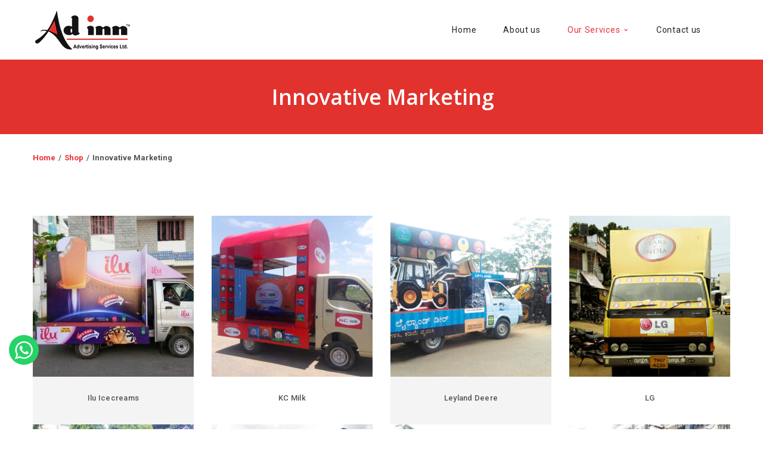

--- FILE ---
content_type: text/html; charset=UTF-8
request_url: https://adinnroadshows.com/product-category/innovative-marketing/page/2/
body_size: 18406
content:
<!DOCTYPE html>
<!-- Open Html -->
<html lang="en-US">
	<!-- Open Head -->
	<head>
	  <!-- Google tag (gtag.js) -->
<script async src="https://www.googletagmanager.com/gtag/js?id=G-SVL3CWLJZF"></script>
<script>
  window.dataLayer = window.dataLayer || [];
  function gtag(){dataLayer.push(arguments);}
  gtag('js', new Date());

  gtag('config', 'G-SVL3CWLJZF');
</script>

<script type="application/ld+json">
{
  "@context": "http://schema.org/",
  "@type": "Organization",
  "name": "Adinn Roadshows",
  "address": {
    "@type": "PostalAddress",
    "streetAddress": "29 1st Cross St., Vanamamalai Nagar, Bypass Road",
    "addressLocality": "Madurai",
    "addressRegion": "Tamil nadu",
    "postalCode": "625010"
  },
  "telephone": "9626907861"
}
</script>

 <script type="application/ld+json">
{
  "@context": "http://schema.org/",
  "@type": "Review",
  "itemReviewed": {
    "@type": "Thing",
    "name": "Adinn Roadshows"
  },
  "author": {
    "@type": "Person",
    "name": "Nishi Qabool"
  },
  "datePublished": "2018-3-23",
  "reviewRating": {
    "@type": "Rating",
    "description": "We are glad to work with Ad inn for a long period of time. They are a team of young, hard-working, competent and dedicated professionals.",
    "ratingValue": "5"
  }
}
</script>

<script type='application/ld+json'>{"@context":"https://schema.org","@type":"WebSite","@id":"https://adinnroadshows.com#website","url":"https://adinnroadshows.com","name":"Adinn Roadshows | Roadshows Advertising Agency in Madurai","potentialAction":{"@type":"SearchAction","target":"https://adinnroadshows.com?s={search_term_string}","query-input":"required name=search_term_string"}}</script>

<!-- Google Tag Manager -->
<script>(function(w,d,s,l,i){w[l]=w[l]||[];w[l].push({'gtm.start':
new Date().getTime(),event:'gtm.js'});var f=d.getElementsByTagName(s)[0],
j=d.createElement(s),dl=l!='dataLayer'?'&l='+l:'';j.async=true;j.src=
'https://www.googletagmanager.com/gtm.js?id='+i+dl;f.parentNode.insertBefore(j,f);
})(window,document,'script','dataLayer','GTM-T2MDR4W');</script>
<!-- End Google Tag Manager -->
<!-- Global site tag (gtag.js) - Google Analytics -->

<!-- Google tag (gtag.js) -->
<!--<script async src="https://www.googletagmanager.com/gtag/js?id=UA-135464049-1"></script>
<script>
  window.dataLayer = window.dataLayer || [];
  function gtag(){dataLayer.push(arguments);}
  gtag('js', new Date());

  gtag('config', 'UA-135464049-1');
</script>-->

	    <script type="text/javascript">(function(w,s){var e=document.createElement("script");e.type="text/javascript";e.async=true;e.src="https://cdn.pagesense.io/js/adinnltd/de9766bbf7e6456e956d09f21abd7e56.js";var x=document.getElementsByTagName("script")[0];x.parentNode.insertBefore(e,x);})(window,"script");</script>

		<meta charset="UTF-8"/>

<meta name="viewport" content="width=device-width, initial-scale=1, maximum-scale=1">


<link rel="pingback" href="https://adinnroadshows.com/xmlrpc.php"/>










<!--[if lt IE 9]>
<script src="https://oss.maxcdn.com/html5shiv/3.7.2/html5shiv.min.js"></script>
<script src="https://oss.maxcdn.com/respond/1.4.2/respond.min.js"></script>
<![endif]--><meta name='robots' content='index, follow, max-image-preview:large, max-snippet:-1, max-video-preview:-1' />

	<!-- This site is optimized with the Yoast SEO plugin v26.5 - https://yoast.com/wordpress/plugins/seo/ -->
	<title>Innovative Marketing Archives - Page 2 of 3 - Adinnroadshows | Roadshows Agencies in Madurai | Roadshows Agency</title>
	<link rel="canonical" href="https://localhost/adinnroadshows.com/product-category/innovative-marketing/page/2/" />
	<link rel="prev" href="https://localhost/adinnroadshows.com/product-category/innovative-marketing/" />
	<link rel="next" href="https://localhost/adinnroadshows.com/product-category/innovative-marketing/page/3/" />
	<meta property="og:locale" content="en_US" />
	<meta property="og:type" content="article" />
	<meta property="og:title" content="Innovative Marketing Archives - Page 2 of 3 - Adinnroadshows | Roadshows Agencies in Madurai | Roadshows Agency" />
	<meta property="og:url" content="https://localhost/adinnroadshows.com/product-category/innovative-marketing/" />
	<meta property="og:site_name" content="Adinnroadshows | Roadshows Agencies in Madurai | Roadshows Agency" />
	<meta name="twitter:card" content="summary_large_image" />
	<script type="application/ld+json" class="yoast-schema-graph">{"@context":"https://schema.org","@graph":[{"@type":"CollectionPage","@id":"https://localhost/adinnroadshows.com/product-category/innovative-marketing/","url":"https://localhost/adinnroadshows.com/product-category/innovative-marketing/page/2/","name":"Innovative Marketing Archives - Page 2 of 3 - Adinnroadshows | Roadshows Agencies in Madurai | Roadshows Agency","isPartOf":{"@id":"https://localhost/adinnroadshows.com/#website"},"primaryImageOfPage":{"@id":"https://localhost/adinnroadshows.com/product-category/innovative-marketing/page/2/#primaryimage"},"image":{"@id":"https://localhost/adinnroadshows.com/product-category/innovative-marketing/page/2/#primaryimage"},"thumbnailUrl":"https://adinnroadshows.com/wp-content/uploads/2019/03/Right-View-6.jpg","breadcrumb":{"@id":"https://localhost/adinnroadshows.com/product-category/innovative-marketing/page/2/#breadcrumb"},"inLanguage":"en-US"},{"@type":"ImageObject","inLanguage":"en-US","@id":"https://localhost/adinnroadshows.com/product-category/innovative-marketing/page/2/#primaryimage","url":"https://adinnroadshows.com/wp-content/uploads/2019/03/Right-View-6.jpg","contentUrl":"https://adinnroadshows.com/wp-content/uploads/2019/03/Right-View-6.jpg","width":1040,"height":780},{"@type":"BreadcrumbList","@id":"https://localhost/adinnroadshows.com/product-category/innovative-marketing/page/2/#breadcrumb","itemListElement":[{"@type":"ListItem","position":1,"name":"Home","item":"https://localhost/adinnroadshows.com/"},{"@type":"ListItem","position":2,"name":"Innovative Marketing"}]},{"@type":"WebSite","@id":"https://localhost/adinnroadshows.com/#website","url":"https://localhost/adinnroadshows.com/","name":"Adinnroadshows | Roadshows Agencies in Madurai | Roadshows Agency","description":"","potentialAction":[{"@type":"SearchAction","target":{"@type":"EntryPoint","urlTemplate":"https://localhost/adinnroadshows.com/?s={search_term_string}"},"query-input":{"@type":"PropertyValueSpecification","valueRequired":true,"valueName":"search_term_string"}}],"inLanguage":"en-US"}]}</script>
	<!-- / Yoast SEO plugin. -->


<link rel='dns-prefetch' href='//maps.googleapis.com' />
<link rel='dns-prefetch' href='//fonts.googleapis.com' />
<link rel="alternate" type="application/rss+xml" title="Adinnroadshows | Roadshows Agencies in Madurai | Roadshows Agency &raquo; Feed" href="https://adinnroadshows.com/feed/" />
<link rel="alternate" type="application/rss+xml" title="Adinnroadshows | Roadshows Agencies in Madurai | Roadshows Agency &raquo; Comments Feed" href="https://adinnroadshows.com/comments/feed/" />
<link rel="alternate" type="application/rss+xml" title="Adinnroadshows | Roadshows Agencies in Madurai | Roadshows Agency &raquo; Innovative Marketing Category Feed" href="https://adinnroadshows.com/product-category/innovative-marketing/feed/" />
<style id='wp-img-auto-sizes-contain-inline-css' type='text/css'>
img:is([sizes=auto i],[sizes^="auto," i]){contain-intrinsic-size:3000px 1500px}
/*# sourceURL=wp-img-auto-sizes-contain-inline-css */
</style>
<style id='wp-emoji-styles-inline-css' type='text/css'>

	img.wp-smiley, img.emoji {
		display: inline !important;
		border: none !important;
		box-shadow: none !important;
		height: 1em !important;
		width: 1em !important;
		margin: 0 0.07em !important;
		vertical-align: -0.1em !important;
		background: none !important;
		padding: 0 !important;
	}
/*# sourceURL=wp-emoji-styles-inline-css */
</style>
<style id='wp-block-library-inline-css' type='text/css'>
:root{--wp-block-synced-color:#7a00df;--wp-block-synced-color--rgb:122,0,223;--wp-bound-block-color:var(--wp-block-synced-color);--wp-editor-canvas-background:#ddd;--wp-admin-theme-color:#007cba;--wp-admin-theme-color--rgb:0,124,186;--wp-admin-theme-color-darker-10:#006ba1;--wp-admin-theme-color-darker-10--rgb:0,107,160.5;--wp-admin-theme-color-darker-20:#005a87;--wp-admin-theme-color-darker-20--rgb:0,90,135;--wp-admin-border-width-focus:2px}@media (min-resolution:192dpi){:root{--wp-admin-border-width-focus:1.5px}}.wp-element-button{cursor:pointer}:root .has-very-light-gray-background-color{background-color:#eee}:root .has-very-dark-gray-background-color{background-color:#313131}:root .has-very-light-gray-color{color:#eee}:root .has-very-dark-gray-color{color:#313131}:root .has-vivid-green-cyan-to-vivid-cyan-blue-gradient-background{background:linear-gradient(135deg,#00d084,#0693e3)}:root .has-purple-crush-gradient-background{background:linear-gradient(135deg,#34e2e4,#4721fb 50%,#ab1dfe)}:root .has-hazy-dawn-gradient-background{background:linear-gradient(135deg,#faaca8,#dad0ec)}:root .has-subdued-olive-gradient-background{background:linear-gradient(135deg,#fafae1,#67a671)}:root .has-atomic-cream-gradient-background{background:linear-gradient(135deg,#fdd79a,#004a59)}:root .has-nightshade-gradient-background{background:linear-gradient(135deg,#330968,#31cdcf)}:root .has-midnight-gradient-background{background:linear-gradient(135deg,#020381,#2874fc)}:root{--wp--preset--font-size--normal:16px;--wp--preset--font-size--huge:42px}.has-regular-font-size{font-size:1em}.has-larger-font-size{font-size:2.625em}.has-normal-font-size{font-size:var(--wp--preset--font-size--normal)}.has-huge-font-size{font-size:var(--wp--preset--font-size--huge)}.has-text-align-center{text-align:center}.has-text-align-left{text-align:left}.has-text-align-right{text-align:right}.has-fit-text{white-space:nowrap!important}#end-resizable-editor-section{display:none}.aligncenter{clear:both}.items-justified-left{justify-content:flex-start}.items-justified-center{justify-content:center}.items-justified-right{justify-content:flex-end}.items-justified-space-between{justify-content:space-between}.screen-reader-text{border:0;clip-path:inset(50%);height:1px;margin:-1px;overflow:hidden;padding:0;position:absolute;width:1px;word-wrap:normal!important}.screen-reader-text:focus{background-color:#ddd;clip-path:none;color:#444;display:block;font-size:1em;height:auto;left:5px;line-height:normal;padding:15px 23px 14px;text-decoration:none;top:5px;width:auto;z-index:100000}html :where(.has-border-color){border-style:solid}html :where([style*=border-top-color]){border-top-style:solid}html :where([style*=border-right-color]){border-right-style:solid}html :where([style*=border-bottom-color]){border-bottom-style:solid}html :where([style*=border-left-color]){border-left-style:solid}html :where([style*=border-width]){border-style:solid}html :where([style*=border-top-width]){border-top-style:solid}html :where([style*=border-right-width]){border-right-style:solid}html :where([style*=border-bottom-width]){border-bottom-style:solid}html :where([style*=border-left-width]){border-left-style:solid}html :where(img[class*=wp-image-]){height:auto;max-width:100%}:where(figure){margin:0 0 1em}html :where(.is-position-sticky){--wp-admin--admin-bar--position-offset:var(--wp-admin--admin-bar--height,0px)}@media screen and (max-width:600px){html :where(.is-position-sticky){--wp-admin--admin-bar--position-offset:0px}}

/*# sourceURL=wp-block-library-inline-css */
</style><link rel='stylesheet' id='wc-blocks-style-css' href='https://adinnroadshows.com/wp-content/plugins/woocommerce/assets/client/blocks/wc-blocks.css?ver=wc-10.3.7' type='text/css' media='all' />
<style id='global-styles-inline-css' type='text/css'>
:root{--wp--preset--aspect-ratio--square: 1;--wp--preset--aspect-ratio--4-3: 4/3;--wp--preset--aspect-ratio--3-4: 3/4;--wp--preset--aspect-ratio--3-2: 3/2;--wp--preset--aspect-ratio--2-3: 2/3;--wp--preset--aspect-ratio--16-9: 16/9;--wp--preset--aspect-ratio--9-16: 9/16;--wp--preset--color--black: #000000;--wp--preset--color--cyan-bluish-gray: #abb8c3;--wp--preset--color--white: #ffffff;--wp--preset--color--pale-pink: #f78da7;--wp--preset--color--vivid-red: #cf2e2e;--wp--preset--color--luminous-vivid-orange: #ff6900;--wp--preset--color--luminous-vivid-amber: #fcb900;--wp--preset--color--light-green-cyan: #7bdcb5;--wp--preset--color--vivid-green-cyan: #00d084;--wp--preset--color--pale-cyan-blue: #8ed1fc;--wp--preset--color--vivid-cyan-blue: #0693e3;--wp--preset--color--vivid-purple: #9b51e0;--wp--preset--gradient--vivid-cyan-blue-to-vivid-purple: linear-gradient(135deg,rgb(6,147,227) 0%,rgb(155,81,224) 100%);--wp--preset--gradient--light-green-cyan-to-vivid-green-cyan: linear-gradient(135deg,rgb(122,220,180) 0%,rgb(0,208,130) 100%);--wp--preset--gradient--luminous-vivid-amber-to-luminous-vivid-orange: linear-gradient(135deg,rgb(252,185,0) 0%,rgb(255,105,0) 100%);--wp--preset--gradient--luminous-vivid-orange-to-vivid-red: linear-gradient(135deg,rgb(255,105,0) 0%,rgb(207,46,46) 100%);--wp--preset--gradient--very-light-gray-to-cyan-bluish-gray: linear-gradient(135deg,rgb(238,238,238) 0%,rgb(169,184,195) 100%);--wp--preset--gradient--cool-to-warm-spectrum: linear-gradient(135deg,rgb(74,234,220) 0%,rgb(151,120,209) 20%,rgb(207,42,186) 40%,rgb(238,44,130) 60%,rgb(251,105,98) 80%,rgb(254,248,76) 100%);--wp--preset--gradient--blush-light-purple: linear-gradient(135deg,rgb(255,206,236) 0%,rgb(152,150,240) 100%);--wp--preset--gradient--blush-bordeaux: linear-gradient(135deg,rgb(254,205,165) 0%,rgb(254,45,45) 50%,rgb(107,0,62) 100%);--wp--preset--gradient--luminous-dusk: linear-gradient(135deg,rgb(255,203,112) 0%,rgb(199,81,192) 50%,rgb(65,88,208) 100%);--wp--preset--gradient--pale-ocean: linear-gradient(135deg,rgb(255,245,203) 0%,rgb(182,227,212) 50%,rgb(51,167,181) 100%);--wp--preset--gradient--electric-grass: linear-gradient(135deg,rgb(202,248,128) 0%,rgb(113,206,126) 100%);--wp--preset--gradient--midnight: linear-gradient(135deg,rgb(2,3,129) 0%,rgb(40,116,252) 100%);--wp--preset--font-size--small: 13px;--wp--preset--font-size--medium: 20px;--wp--preset--font-size--large: 36px;--wp--preset--font-size--x-large: 42px;--wp--preset--spacing--20: 0.44rem;--wp--preset--spacing--30: 0.67rem;--wp--preset--spacing--40: 1rem;--wp--preset--spacing--50: 1.5rem;--wp--preset--spacing--60: 2.25rem;--wp--preset--spacing--70: 3.38rem;--wp--preset--spacing--80: 5.06rem;--wp--preset--shadow--natural: 6px 6px 9px rgba(0, 0, 0, 0.2);--wp--preset--shadow--deep: 12px 12px 50px rgba(0, 0, 0, 0.4);--wp--preset--shadow--sharp: 6px 6px 0px rgba(0, 0, 0, 0.2);--wp--preset--shadow--outlined: 6px 6px 0px -3px rgb(255, 255, 255), 6px 6px rgb(0, 0, 0);--wp--preset--shadow--crisp: 6px 6px 0px rgb(0, 0, 0);}:where(.is-layout-flex){gap: 0.5em;}:where(.is-layout-grid){gap: 0.5em;}body .is-layout-flex{display: flex;}.is-layout-flex{flex-wrap: wrap;align-items: center;}.is-layout-flex > :is(*, div){margin: 0;}body .is-layout-grid{display: grid;}.is-layout-grid > :is(*, div){margin: 0;}:where(.wp-block-columns.is-layout-flex){gap: 2em;}:where(.wp-block-columns.is-layout-grid){gap: 2em;}:where(.wp-block-post-template.is-layout-flex){gap: 1.25em;}:where(.wp-block-post-template.is-layout-grid){gap: 1.25em;}.has-black-color{color: var(--wp--preset--color--black) !important;}.has-cyan-bluish-gray-color{color: var(--wp--preset--color--cyan-bluish-gray) !important;}.has-white-color{color: var(--wp--preset--color--white) !important;}.has-pale-pink-color{color: var(--wp--preset--color--pale-pink) !important;}.has-vivid-red-color{color: var(--wp--preset--color--vivid-red) !important;}.has-luminous-vivid-orange-color{color: var(--wp--preset--color--luminous-vivid-orange) !important;}.has-luminous-vivid-amber-color{color: var(--wp--preset--color--luminous-vivid-amber) !important;}.has-light-green-cyan-color{color: var(--wp--preset--color--light-green-cyan) !important;}.has-vivid-green-cyan-color{color: var(--wp--preset--color--vivid-green-cyan) !important;}.has-pale-cyan-blue-color{color: var(--wp--preset--color--pale-cyan-blue) !important;}.has-vivid-cyan-blue-color{color: var(--wp--preset--color--vivid-cyan-blue) !important;}.has-vivid-purple-color{color: var(--wp--preset--color--vivid-purple) !important;}.has-black-background-color{background-color: var(--wp--preset--color--black) !important;}.has-cyan-bluish-gray-background-color{background-color: var(--wp--preset--color--cyan-bluish-gray) !important;}.has-white-background-color{background-color: var(--wp--preset--color--white) !important;}.has-pale-pink-background-color{background-color: var(--wp--preset--color--pale-pink) !important;}.has-vivid-red-background-color{background-color: var(--wp--preset--color--vivid-red) !important;}.has-luminous-vivid-orange-background-color{background-color: var(--wp--preset--color--luminous-vivid-orange) !important;}.has-luminous-vivid-amber-background-color{background-color: var(--wp--preset--color--luminous-vivid-amber) !important;}.has-light-green-cyan-background-color{background-color: var(--wp--preset--color--light-green-cyan) !important;}.has-vivid-green-cyan-background-color{background-color: var(--wp--preset--color--vivid-green-cyan) !important;}.has-pale-cyan-blue-background-color{background-color: var(--wp--preset--color--pale-cyan-blue) !important;}.has-vivid-cyan-blue-background-color{background-color: var(--wp--preset--color--vivid-cyan-blue) !important;}.has-vivid-purple-background-color{background-color: var(--wp--preset--color--vivid-purple) !important;}.has-black-border-color{border-color: var(--wp--preset--color--black) !important;}.has-cyan-bluish-gray-border-color{border-color: var(--wp--preset--color--cyan-bluish-gray) !important;}.has-white-border-color{border-color: var(--wp--preset--color--white) !important;}.has-pale-pink-border-color{border-color: var(--wp--preset--color--pale-pink) !important;}.has-vivid-red-border-color{border-color: var(--wp--preset--color--vivid-red) !important;}.has-luminous-vivid-orange-border-color{border-color: var(--wp--preset--color--luminous-vivid-orange) !important;}.has-luminous-vivid-amber-border-color{border-color: var(--wp--preset--color--luminous-vivid-amber) !important;}.has-light-green-cyan-border-color{border-color: var(--wp--preset--color--light-green-cyan) !important;}.has-vivid-green-cyan-border-color{border-color: var(--wp--preset--color--vivid-green-cyan) !important;}.has-pale-cyan-blue-border-color{border-color: var(--wp--preset--color--pale-cyan-blue) !important;}.has-vivid-cyan-blue-border-color{border-color: var(--wp--preset--color--vivid-cyan-blue) !important;}.has-vivid-purple-border-color{border-color: var(--wp--preset--color--vivid-purple) !important;}.has-vivid-cyan-blue-to-vivid-purple-gradient-background{background: var(--wp--preset--gradient--vivid-cyan-blue-to-vivid-purple) !important;}.has-light-green-cyan-to-vivid-green-cyan-gradient-background{background: var(--wp--preset--gradient--light-green-cyan-to-vivid-green-cyan) !important;}.has-luminous-vivid-amber-to-luminous-vivid-orange-gradient-background{background: var(--wp--preset--gradient--luminous-vivid-amber-to-luminous-vivid-orange) !important;}.has-luminous-vivid-orange-to-vivid-red-gradient-background{background: var(--wp--preset--gradient--luminous-vivid-orange-to-vivid-red) !important;}.has-very-light-gray-to-cyan-bluish-gray-gradient-background{background: var(--wp--preset--gradient--very-light-gray-to-cyan-bluish-gray) !important;}.has-cool-to-warm-spectrum-gradient-background{background: var(--wp--preset--gradient--cool-to-warm-spectrum) !important;}.has-blush-light-purple-gradient-background{background: var(--wp--preset--gradient--blush-light-purple) !important;}.has-blush-bordeaux-gradient-background{background: var(--wp--preset--gradient--blush-bordeaux) !important;}.has-luminous-dusk-gradient-background{background: var(--wp--preset--gradient--luminous-dusk) !important;}.has-pale-ocean-gradient-background{background: var(--wp--preset--gradient--pale-ocean) !important;}.has-electric-grass-gradient-background{background: var(--wp--preset--gradient--electric-grass) !important;}.has-midnight-gradient-background{background: var(--wp--preset--gradient--midnight) !important;}.has-small-font-size{font-size: var(--wp--preset--font-size--small) !important;}.has-medium-font-size{font-size: var(--wp--preset--font-size--medium) !important;}.has-large-font-size{font-size: var(--wp--preset--font-size--large) !important;}.has-x-large-font-size{font-size: var(--wp--preset--font-size--x-large) !important;}
/*# sourceURL=global-styles-inline-css */
</style>

<style id='classic-theme-styles-inline-css' type='text/css'>
/*! This file is auto-generated */
.wp-block-button__link{color:#fff;background-color:#32373c;border-radius:9999px;box-shadow:none;text-decoration:none;padding:calc(.667em + 2px) calc(1.333em + 2px);font-size:1.125em}.wp-block-file__button{background:#32373c;color:#fff;text-decoration:none}
/*# sourceURL=/wp-includes/css/classic-themes.min.css */
</style>
<link rel='stylesheet' id='awsm-jobs-general-css' href='https://adinnroadshows.com/wp-content/plugins/wp-job-openings/assets/css/general.min.css?ver=3.5.4' type='text/css' media='all' />
<link rel='stylesheet' id='awsm-jobs-style-css' href='https://adinnroadshows.com/wp-content/plugins/wp-job-openings/assets/css/style.min.css?ver=3.5.4' type='text/css' media='all' />
<link rel='stylesheet' id='contact-form-7-css' href='https://adinnroadshows.com/wp-content/plugins/contact-form-7/includes/css/styles.css?ver=6.1.4' type='text/css' media='all' />
<link rel='stylesheet' id='go-gallery-css' href='https://adinnroadshows.com/wp-content/plugins/go-gallery/assets/css/gallery.css?ver=1.0' type='text/css' media='all' />
<link rel='stylesheet' id='qtlb-css' href='https://adinnroadshows.com/wp-content/plugins/go-gallery/assets/plugins/qtlb/styles.css?ver=1.0' type='text/css' media='all' />
<link rel='stylesheet' id='wpa-css-css' href='https://adinnroadshows.com/wp-content/plugins/honeypot/includes/css/wpa.css?ver=2.3.04' type='text/css' media='all' />
<link rel='stylesheet' id='enquiry-style-css' href='https://adinnroadshows.com/wp-content/plugins/woocommerce-product-enquiry/enquiry.css?ver=6.9' type='text/css' media='all' />
<link rel='stylesheet' id='woocommerce-layout-css' href='https://adinnroadshows.com/wp-content/plugins/woocommerce/assets/css/woocommerce-layout.css?ver=10.3.7' type='text/css' media='all' />
<link rel='stylesheet' id='woocommerce-smallscreen-css' href='https://adinnroadshows.com/wp-content/plugins/woocommerce/assets/css/woocommerce-smallscreen.css?ver=10.3.7' type='text/css' media='only screen and (max-width: 768px)' />
<link rel='stylesheet' id='woocommerce-general-css' href='https://adinnroadshows.com/wp-content/plugins/woocommerce/assets/css/woocommerce.css?ver=10.3.7' type='text/css' media='all' />
<style id='woocommerce-inline-inline-css' type='text/css'>
.woocommerce form .form-row .required { visibility: visible; }
/*# sourceURL=woocommerce-inline-inline-css */
</style>
<link rel='stylesheet' id='wpcf7-redirect-script-frontend-css' href='https://adinnroadshows.com/wp-content/plugins/wpcf7-redirect/build/assets/frontend-script.css?ver=2c532d7e2be36f6af233' type='text/css' media='all' />
<link rel='stylesheet' id='brands-styles-css' href='https://adinnroadshows.com/wp-content/plugins/woocommerce/assets/css/brands.css?ver=10.3.7' type='text/css' media='all' />
<link rel='stylesheet' id='xmenu-menu-amination-css' href='https://adinnroadshows.com/wp-content/themes/adinn/g5plus-framework/xmenu/assets/css/amination.css?ver=6.9' type='text/css' media='all' />
<link rel='stylesheet' id='xmenu-menu-style-css' href='https://adinnroadshows.com/wp-content/themes/adinn/g5plus-framework/xmenu/assets/css/style.css?ver=6.9' type='text/css' media='all' />
<link rel='stylesheet' id='g5plus_framework_font_awesome-css' href='https://adinnroadshows.com/wp-content/themes/adinn/assets/plugins/fonts-awesome/css/font-awesome.min.css?ver=6.9' type='text/css' media='all' />
<link rel='stylesheet' id='g5plus_framework_font_awesome_animation-css' href='https://adinnroadshows.com/wp-content/themes/adinn/assets/plugins/fonts-awesome/css/font-awesome-animation.min.css?ver=6.9' type='text/css' media='all' />
<link rel='stylesheet' id='g5plus_framework_bootstrap-css' href='https://adinnroadshows.com/wp-content/themes/adinn/assets/plugins/bootstrap/css/bootstrap.min.css?ver=6.9' type='text/css' media='all' />
<link rel='stylesheet' id='g5plus_framework_wolverine_icon-css' href='https://adinnroadshows.com/wp-content/themes/adinn/assets/plugins/wolverine-icon/css/styles.min.css?ver=6.9' type='text/css' media='all' />
<link rel='stylesheet' id='g5plus_framework_owl_carousel-css' href='https://adinnroadshows.com/wp-content/themes/adinn/assets/plugins/owl-carousel/owl.carousel.min.css?ver=6.9' type='text/css' media='all' />
<link rel='stylesheet' id='g5plus_framework_owl_carousel_theme-css' href='https://adinnroadshows.com/wp-content/themes/adinn/assets/plugins/owl-carousel/owl.theme.min.css?ver=6.9' type='text/css' media='all' />
<link rel='stylesheet' id='g5plus_framework_owl_carousel_transitions-css' href='https://adinnroadshows.com/wp-content/themes/adinn/assets/plugins/owl-carousel/owl.transitions.min.css?ver=6.9' type='text/css' media='all' />
<link rel='stylesheet' id='g5plus_framework_prettyPhoto-css' href='https://adinnroadshows.com/wp-content/themes/adinn/assets/plugins/prettyPhoto/css/prettyPhoto.min.css?ver=6.9' type='text/css' media='all' />
<link rel='stylesheet' id='g5plus_framework_peffect_scrollbar-css' href='https://adinnroadshows.com/wp-content/themes/adinn/assets/plugins/perfect-scrollbar/css/perfect-scrollbar.min.css?ver=6.9' type='text/css' media='all' />
<link rel='stylesheet' id='g5plus-jplayer-css-css' href='https://adinnroadshows.com/wp-content/themes/adinn/assets/plugins/jquery.jPlayer/skin/g5plus/skin.min.css?ver=1' type='text/css' media='all' />
<link rel='stylesheet' id='g5plus_framework_style-css' href='https://adinnroadshows.com/wp-content/themes/adinn/style.min.css?ver=6.9' type='text/css' media='all' />
<link rel='stylesheet' id='g5plus_framework_vc_customize_css-css' href='https://adinnroadshows.com/wp-content/themes/adinn/assets/css/vc-customize.min.css?ver=6.9' type='text/css' media='all' />
<link rel='stylesheet' id='redux-google-fonts-g5plus_wolverine_options-css' href='https://fonts.googleapis.com/css?family=Roboto%3A100%2C300%2C400%2C500%2C700%2C900%2C100italic%2C300italic%2C400italic%2C500italic%2C700italic%2C900italic%7COpen+Sans%3A300%2C400%2C600%2C700%2C800%2C300italic%2C400italic%2C600italic%2C700italic%2C800italic%7CLato&#038;subset=latin&#038;ver=6.9' type='text/css' media='all' />
<script type="text/javascript" src="https://adinnroadshows.com/wp-includes/js/jquery/jquery.min.js?ver=3.7.1" id="jquery-core-js"></script>
<script type="text/javascript" src="https://adinnroadshows.com/wp-includes/js/jquery/jquery-migrate.min.js?ver=3.4.1" id="jquery-migrate-js"></script>
<script type="text/javascript" src="https://maps.googleapis.com/maps/api/js?key=AIzaSyDMjAJCV6lfWXjU7uO9Rpgx3yPpoknByX4&amp;language=en" id="mmm-googlemap-js-js"></script>
<script type="text/javascript" src="https://adinnroadshows.com/wp-content/plugins/woocommerce/assets/js/jquery-blockui/jquery.blockUI.min.js?ver=2.7.0-wc.10.3.7" id="wc-jquery-blockui-js" data-wp-strategy="defer"></script>
<script type="text/javascript" id="wc-add-to-cart-js-extra">
/* <![CDATA[ */
var wc_add_to_cart_params = {"ajax_url":"/wp-admin/admin-ajax.php","wc_ajax_url":"/?wc-ajax=%%endpoint%%","i18n_view_cart":"View cart","cart_url":"https://adinnroadshows.com/cart/","is_cart":"","cart_redirect_after_add":"no"};
//# sourceURL=wc-add-to-cart-js-extra
/* ]]> */
</script>
<script type="text/javascript" src="https://adinnroadshows.com/wp-content/plugins/woocommerce/assets/js/frontend/add-to-cart.min.js?ver=10.3.7" id="wc-add-to-cart-js" data-wp-strategy="defer"></script>
<script type="text/javascript" src="https://adinnroadshows.com/wp-content/plugins/woocommerce/assets/js/js-cookie/js.cookie.min.js?ver=2.1.4-wc.10.3.7" id="wc-js-cookie-js" defer="defer" data-wp-strategy="defer"></script>
<script type="text/javascript" id="woocommerce-js-extra">
/* <![CDATA[ */
var woocommerce_params = {"ajax_url":"/wp-admin/admin-ajax.php","wc_ajax_url":"/?wc-ajax=%%endpoint%%","i18n_password_show":"Show password","i18n_password_hide":"Hide password"};
//# sourceURL=woocommerce-js-extra
/* ]]> */
</script>
<script type="text/javascript" src="https://adinnroadshows.com/wp-content/plugins/woocommerce/assets/js/frontend/woocommerce.min.js?ver=10.3.7" id="woocommerce-js" defer="defer" data-wp-strategy="defer"></script>
<script type="text/javascript" id="fullworks-anti-spam-front-logged-out-js-extra">
/* <![CDATA[ */
var FullworksAntiSpamFELO = {"form_selectors":"#commentform, #comments-form,.comment-form, .wpd_comm_form, .wpcf7-form, .wpforms-form","ajax_url":"https://adinnroadshows.com/wp-admin/admin-ajax.php"};
//# sourceURL=fullworks-anti-spam-front-logged-out-js-extra
/* ]]> */
</script>
<script type="text/javascript" src="https://adinnroadshows.com/wp-content/plugins/fullworks-anti-spam/frontend/js/frontend.js?ver=2.6.1.833" id="fullworks-anti-spam-front-logged-out-js"></script>
<script type="text/javascript" src="https://adinnroadshows.com/wp-content/plugins/js_composer/assets/js/vendors/woocommerce-add-to-cart.js?ver=5.5.2" id="vc_woocommerce-add-to-cart-js-js"></script>
<link rel="https://api.w.org/" href="https://adinnroadshows.com/wp-json/" /><link rel="alternate" title="JSON" type="application/json" href="https://adinnroadshows.com/wp-json/wp/v2/product_cat/67" /><link rel="EditURI" type="application/rsd+xml" title="RSD" href="https://adinnroadshows.com/xmlrpc.php?rsd" />
<!-- start Simple Custom CSS and JS -->
<script type="text/javascript">
/* Default comment here */ 

document.addEventListener("DOMContentLoaded", function () {
	
    if (window.location.pathname === "/book/") {
        const heading = document.querySelector(".block-center-inner h1");
        if (heading) {
            heading.textContent = "What We Do";
        }
    }
});


</script>
<!-- end Simple Custom CSS and JS -->
<!-- HFCM by 99 Robots - Snippet # 1: Meta Pixel Code -->
<!-- Meta Pixel Code -->
<script>
!function(f,b,e,v,n,t,s)
{if(f.fbq)return;n=f.fbq=function(){n.callMethod?
n.callMethod.apply(n,arguments):n.queue.push(arguments)};
if(!f._fbq)f._fbq=n;n.push=n;n.loaded=!0;n.version='2.0';
n.queue=[];t=b.createElement(e);t.async=!0;
t.src=v;s=b.getElementsByTagName(e)[0];
s.parentNode.insertBefore(t,s)}(window, document,'script',
'https://connect.facebook.net/en_US/fbevents.js');
fbq('init', '1419701949168609');
fbq('track', 'PageView');
</script>
<noscript><img height="1" width="1" style="display:none"
src="https://www.facebook.com/tr?id=1419701949168609&ev=PageView&noscript=1"
/></noscript>
<!-- End Meta Pixel Code -->
<!-- /end HFCM by 99 Robots -->
<style id="g5plus_custom_style" type="text/css"></style><style type="text/css">
                     .purchase-bottom {
    right: 10px;
    position: fixed;
    bottom: 10px;
    z-index: 9999;
    -webkit-transition: all 0.2s ease-out;
	-moz-transition: all 0.2s ease-out;
	-ms-transition: all 0.2s ease-out;
	-o-transition: all 0.2s ease-out;
	transition: all 0.2s ease-out;
}
.back-top-top-wrap.in .purchase-bottom {
    right: 65px;
}                </style>	<noscript><style>.woocommerce-product-gallery{ opacity: 1 !important; }</style></noscript>
	<meta name="generator" content="Powered by WPBakery Page Builder - drag and drop page builder for WordPress."/>
<!--[if lte IE 9]><link rel="stylesheet" type="text/css" href="https://adinnroadshows.com/wp-content/plugins/js_composer/assets/css/vc_lte_ie9.min.css" media="screen"><![endif]--><meta name="generator" content="Powered by Slider Revolution 6.5.11 - responsive, Mobile-Friendly Slider Plugin for WordPress with comfortable drag and drop interface." />
<link rel="icon" href="https://adinnroadshows.com/wp-content/uploads/2018/11/cropped-favicon-32x32.png" sizes="32x32" />
<link rel="icon" href="https://adinnroadshows.com/wp-content/uploads/2018/11/cropped-favicon-192x192.png" sizes="192x192" />
<link rel="apple-touch-icon" href="https://adinnroadshows.com/wp-content/uploads/2018/11/cropped-favicon-180x180.png" />
<meta name="msapplication-TileImage" content="https://adinnroadshows.com/wp-content/uploads/2018/11/cropped-favicon-270x270.png" />
<script type="text/javascript">function setREVStartSize(e){
			//window.requestAnimationFrame(function() {				 
				window.RSIW = window.RSIW===undefined ? window.innerWidth : window.RSIW;	
				window.RSIH = window.RSIH===undefined ? window.innerHeight : window.RSIH;	
				try {								
					var pw = document.getElementById(e.c).parentNode.offsetWidth,
						newh;
					pw = pw===0 || isNaN(pw) ? window.RSIW : pw;
					e.tabw = e.tabw===undefined ? 0 : parseInt(e.tabw);
					e.thumbw = e.thumbw===undefined ? 0 : parseInt(e.thumbw);
					e.tabh = e.tabh===undefined ? 0 : parseInt(e.tabh);
					e.thumbh = e.thumbh===undefined ? 0 : parseInt(e.thumbh);
					e.tabhide = e.tabhide===undefined ? 0 : parseInt(e.tabhide);
					e.thumbhide = e.thumbhide===undefined ? 0 : parseInt(e.thumbhide);
					e.mh = e.mh===undefined || e.mh=="" || e.mh==="auto" ? 0 : parseInt(e.mh,0);		
					if(e.layout==="fullscreen" || e.l==="fullscreen") 						
						newh = Math.max(e.mh,window.RSIH);					
					else{					
						e.gw = Array.isArray(e.gw) ? e.gw : [e.gw];
						for (var i in e.rl) if (e.gw[i]===undefined || e.gw[i]===0) e.gw[i] = e.gw[i-1];					
						e.gh = e.el===undefined || e.el==="" || (Array.isArray(e.el) && e.el.length==0)? e.gh : e.el;
						e.gh = Array.isArray(e.gh) ? e.gh : [e.gh];
						for (var i in e.rl) if (e.gh[i]===undefined || e.gh[i]===0) e.gh[i] = e.gh[i-1];
											
						var nl = new Array(e.rl.length),
							ix = 0,						
							sl;					
						e.tabw = e.tabhide>=pw ? 0 : e.tabw;
						e.thumbw = e.thumbhide>=pw ? 0 : e.thumbw;
						e.tabh = e.tabhide>=pw ? 0 : e.tabh;
						e.thumbh = e.thumbhide>=pw ? 0 : e.thumbh;					
						for (var i in e.rl) nl[i] = e.rl[i]<window.RSIW ? 0 : e.rl[i];
						sl = nl[0];									
						for (var i in nl) if (sl>nl[i] && nl[i]>0) { sl = nl[i]; ix=i;}															
						var m = pw>(e.gw[ix]+e.tabw+e.thumbw) ? 1 : (pw-(e.tabw+e.thumbw)) / (e.gw[ix]);					
						newh =  (e.gh[ix] * m) + (e.tabh + e.thumbh);
					}
					var el = document.getElementById(e.c);
					if (el!==null && el) el.style.height = newh+"px";					
					el = document.getElementById(e.c+"_wrapper");
					if (el!==null && el) {
						el.style.height = newh+"px";
						el.style.display = "block";
					}
				} catch(e){
					console.log("Failure at Presize of Slider:" + e)
				}					   
			//});
		  };</script>
		<style type="text/css" id="wp-custom-css">
			.footer.main-footer-wrapper .bottom-bar-wrapper{background:#000;color:#fff}
.woocommerce div.product span.price,.site-content-single-product .single-product-info .summary-product-wrap p.price,.site-content-single-product .single-product-info .summary-product-wrap form.cart{display:none}
.product-listing.woocommerce .product-item-wrap:hover .product-actions .add_to_cart_button,.product-listing.woocommerce .add-to-cart-wrap{visibility:hidden}
.product-listing.woocommerce .product-actions{height:0}
.x-nav-menu li > a,.x-nav-menu ul.x-sub-menu li > a,footer.main-footer-wrapper .bottom-bar-wrapper .bottom-bar-text{text-transform:none}
.single-product-other-link{margin:30px 0 0}
header.main-header .menu-wrapper .x-nav-menu > li.x-menu-item > a,footer.main-footer-wrapper .bottom-bar-wrapper .bottom-bar-text{
	font-size: 14px;}
.homeslidersection a{color:#fff}

.product-blocks img{    border: 2px solid #ed8481;
    border-radius: 5px;}
.catalog-filter{display:none}
ul.go-gallery-filters li a:hover{
	color: #e1322d !important;
	background: #000 !important;
}
div.go-gallery.menu-center ul.go-gallery-filters{
	margin-bottom: 40px;
}


@media screen and (min-width: 992px){
header.main-header .header-logo
{
	height: 100px !important;
}
}
@media screen and (min-width: 992px){
header.main-header .header-logo > a > img {
	max-height: 85px;
	}
}
.contact-form-color {
    padding-bottom: 50px;
    padding-top: 20px;
    -webkit-box-shadow: 1px 1px 10px rgba(0, 0, 0, 0.75);
    -moz-box-shadow: 1px 1px 10px rgba(0, 0, 0, 0.75);
    box-shadow: 1px 1px 10px  rgba(0, 0, 0, 0.75);
}
label
{
	margin-bottom: 10px !important;
}
label input
{
	margin-bottom: 10px !important;
}
.enquire_wrap { 
    position: relative;
    z-index: 1;
	margin-top:-70px
}
.enquire_wrap h3 { 
    padding: 1% 10%;
    margin-bottom: 0;
    background: #03a84e;
    font-size: 34px;
    color: #fff;
    display: inline-block;
    border-radius: 40px;
}
.enquire_wrap form ,.enquire_wrap form textarea{
    background: none;
}
.mb_25{margin-bottom:25px}
.enquire_wrap form input[type="text"],.enquire_wrap form input[type="tel"],.enquire_wrap form input[type="email"],.enquire_wrap form  textarea{
       background: #fff;
    height: 50px;
    margin-top: 15px;
    width: 100%;
    padding: 10px 15px;
    border: 2px solid;
    border-radius: 40px;
    line-height: 2;
}
#subbtn {
    background: #5cb874;
    border: 0;
    padding: 10px 24px;
    color: #fff;
    transition: 0.4s;
    border-radius: 45px;
}
.whatsappicon {
    position: fixed;
    bottom: 15%;
    left: 15px;
    cursor: pointer;
    z-index: 99999999;
    background: #25d366;
    width: 50px;
    height: 50px;
    color: #fff;
    font-size: 35px;
    border-radius: 100%;
    text-align: center;
    display: flex;
    flex-wrap: wrap;
    align-items: center;
    justify-content: center;
} 
.whatsappicon:hover{color: #fff;}
.hpef label{margin-bottom: 0 !important;}
.hpef .wpcf7-form-control{margin-top: 0px !important;}
		</style>
		<style type="text/css" title="dynamic-css" class="options-output">body{background-color:#ffffff;background-repeat:no-repeat;background-size:cover;background-attachment:fixed;background-position:center center;}body{font-family:Roboto;font-weight:500;font-style:normal;font-size:16px;}h1{font-family:"Open Sans";font-weight:400;font-style:normal;font-size:36px;}h2{font-family:"Open Sans";font-weight:400;font-style:normal;font-size:28px;}h3{font-family:"Open Sans";font-weight:400;font-style:normal;font-size:24px;}h4{font-family:"Open Sans";font-weight:400;font-style:normal;font-size:21px;}h5{font-family:"Open Sans";font-weight:400;font-style:normal;font-size:18px;}h6{font-family:"Open Sans";font-weight:400;font-style:normal;font-size:14px;}{font-family:"Open Sans";}{font-family:"Open Sans";}{font-family:"Open Sans";}.page-title-inner h1{font-family:"Open Sans";text-transform:capitalize;font-weight:400;font-style:normal;color:#ffffff;font-size:36px;}.page-title-inner .page-sub-title{font-family:"Open Sans";text-transform:none;font-weight:400;font-style:italic;color:#ffffff;font-size:16px;}{font-family:Lato;}</style><noscript><style type="text/css"> .wpb_animate_when_almost_visible { opacity: 1; }</style></noscript><noscript><img height="1" width="1" style="display:none"
  src="https://www.facebook.com/tr?id=227635774275013&ev=PageView&noscript=1"
/></noscript>
<!-- End Facebook Pixel Code -->
<script type="text/javascript">
    (function(c,l,a,r,i,t,y){
        c[a]=c[a]||function(){(c[a].q=c[a].q||[]).push(arguments)};
        t=l.createElement(r);t.async=1;t.src="https://www.clarity.ms/tag/"+i;
        y=l.getElementsByTagName(r)[0];y.parentNode.insertBefore(t,y);
    })(window, document, "clarity", "script", "qu4xyuprxg");
</script>
	<link rel='stylesheet' id='rs-plugin-settings-css' href='https://adinnroadshows.com/wp-content/plugins/revslider/public/assets/css/rs6.css?ver=6.5.11' type='text/css' media='all' />
<style id='rs-plugin-settings-inline-css' type='text/css'>
#rs-demo-id {}
/*# sourceURL=rs-plugin-settings-inline-css */
</style>
</head>
	<!-- Close Head -->
	<body class="archive paged tax-product_cat term-innovative-marketing term-67 paged-2 wp-theme-adinn theme-adinn woocommerce woocommerce-page woocommerce-no-js chrome footer-static site-loading header-3 wpb-js-composer js-comp-ver-5.5.2 vc_responsive">
<!-- Google Tag Manager (noscript) -->
<!--<noscript><iframe src="https://www.googletagmanager.com/ns.html?id=GTM-T2MDR4W" height="0" width="0" style="display:none;visibility:hidden"></iframe></noscript>-->
<!-- End Google Tag Manager (noscript) -->
		<div id="site-loading" style="background-color:rgba(255,255,255,1);" class="various-7">
    <div class="loading-center">
        <div class="site-loading-center-absolute">
            
            
            
            
            
            
            
            
            
            
            
            
            
            
            
            
            
            
            
            
            
            
            
            
                            <div style="background-color:#eb3136;" class="spinner" id="spinner_four"></div>
                <div style="background-color:#eb3136;" class="spinner" id="spinner_three"></div>
                <div style="background-color:#eb3136;" class="spinner" id="spinner_two"></div>
                <div style="background-color:#eb3136;" class="spinner" id="spinner_one"></div>
            
            
            
            
        </div>
    </div>
</div>


		<!-- Open Wrapper -->
		<div id="wrapper">

			<header id="header-mobile" class="mobile-header header-mobile-4">
		<div class="header-container-wrapper menu-drop-fly header-mobile-sticky">
		<div class="container header-mobile-wrapper">
			<div class="header-mobile-inner">
				<div class="toggle-icon-wrapper toggle-mobile-menu" data-ref="nav-menu-mobile" data-drop-type="fly">
					<div class="toggle-icon"> <span></span></div>
				</div>
				<div class="header-customize">
														</div>
									<div class="header-logo-mobile">
						<a  href="https://adinnroadshows.com/" title="Adinnroadshows | Roadshows Agencies in Madurai | Roadshows Agency - ">
							<img style="height:100px" src="https://adinnroadshows.com/wp-content/uploads/2018/12/adinn-outdoors.png" alt="Adinnroadshows | Roadshows Agencies in Madurai | Roadshows Agency - " />
						</a>
					</div>
							</div>
			<div id="nav-menu-mobile" class="header-mobile-nav menu-drop-fly">
						<form class="search-form-menu-mobile"  method="get" action="https://adinnroadshows.com/">
			<input type="text" name="s" placeholder="Search...">
			<button type="submit"><i class="fa fa-search"></i></button>
		</form>
											<ul id="menu-main-menu" class="nav-menu-mobile x-nav-menu x-nav-menu_main-menu x-animate-slide-up" data-breakpoint="991" ><li id="menu-item-mobile-3335" class="menu-item menu-item-type-post_type menu-item-object-page menu-item-home x-menu-item x-sub-menu-standard"><a href="https://adinnroadshows.com/" class="x-menu-a-text"><span class="x-menu-text">Home</span></a></li><li id="menu-item-mobile-3336" class="menu-item menu-item-type-post_type menu-item-object-page x-menu-item x-sub-menu-standard"><a href="https://adinnroadshows.com/about-us/" class="x-menu-a-text"><span class="x-menu-text">About us</span></a></li><li id="menu-item-mobile-3338" class="menu-item menu-item-type-post_type menu-item-object-page current-menu-ancestor current-menu-parent current_page_parent current_page_ancestor menu-item-has-children x-menu-item x-sub-menu-standard"><a href="https://adinnroadshows.com/book/" class="x-menu-a-text"><span class="x-menu-text">Our Services</span><b class="x-caret"></b></a>			<ul class="x-sub-menu x-sub-menu-standard x-list-style-none x-animate-sign-flip">
		<li id="menu-item-mobile-3890" class="menu-item menu-item-type-taxonomy menu-item-object-product_cat x-menu-item x-sub-menu-standard"><a href="https://adinnroadshows.com/product-category/brand-awareness/" class="x-menu-a-text"><span class="x-menu-text">Brand Awareness</span></a></li><li id="menu-item-mobile-3892" class="menu-item menu-item-type-taxonomy menu-item-object-product_cat x-menu-item x-sub-menu-standard"><a href="https://adinnroadshows.com/product-category/brand-enhancement/" class="x-menu-a-text"><span class="x-menu-text">Brand Enhancement</span></a></li><li id="menu-item-mobile-3893" class="menu-item menu-item-type-taxonomy menu-item-object-product_cat x-menu-item x-sub-menu-standard"><a href="https://adinnroadshows.com/product-category/brand-exposure/" class="x-menu-a-text"><span class="x-menu-text">Brand Exposure</span></a></li><li id="menu-item-mobile-3891" class="menu-item menu-item-type-taxonomy menu-item-object-product_cat current-menu-item x-menu-item x-sub-menu-standard"><a href="https://adinnroadshows.com/product-category/innovative-marketing/" class="x-menu-a-text"><span class="x-menu-text">Innovative Marketing</span></a></li><li id="menu-item-mobile-3894" class="menu-item menu-item-type-taxonomy menu-item-object-product_cat x-menu-item x-sub-menu-standard"><a href="https://adinnroadshows.com/product-category/rural-market-campaign/" class="x-menu-a-text"><span class="x-menu-text">Rural Market Campaign</span></a></li></ul></li><li id="menu-item-mobile-3337" class="menu-item menu-item-type-post_type menu-item-object-page x-menu-item x-sub-menu-standard"><a href="https://adinnroadshows.com/contact-us/" class="x-menu-a-text"><span class="x-menu-text">Contact us</span></a></li></ul>								
			</div>
							<div class="main-menu-overlay"></div>
					</div>
	</div>
</header>
	<header id="header" class="main-header header-3">
	<div class="header-nav-wrapper header-desktop-wrapper header-sticky sticky-scheme-light nav-hover-primary">
		<div class="container">
			<div class="header-left">
				<div class="header-logo has-logo-sticky">
	<a  href="https://adinnroadshows.com/" title="Adinnroadshows | Roadshows Agencies in Madurai | Roadshows Agency - ">
		<img  src="https://adinnroadshows.com/wp-content/uploads/2018/12/adinn-outdoors.png" alt="Adinnroadshows | Roadshows Agencies in Madurai | Roadshows Agency - " />
	</a>
</div>
	<div class="logo-sticky">
		<a  href="https://adinnroadshows.com/" title="Adinnroadshows | Roadshows Agencies in Madurai | Roadshows Agency - ">
			<img src="https://adinnroadshows.com/wp-content/uploads/2018/11/logo.jpg" alt="Adinnroadshows | Roadshows Agencies in Madurai | Roadshows Agency - " />
		</a>
	</div>
			</div>
			<div class="header-right">
									<div id="primary-menu" class="menu-wrapper">
						<ul id="main-menu" class="main-menu x-nav-menu x-nav-menu_main-menu x-animate-slide-up" data-breakpoint="991" ><li id="menu-item-3335" class="menu-item menu-item-type-post_type menu-item-object-page menu-item-home x-menu-item x-sub-menu-standard"><a href="https://adinnroadshows.com/" class="x-menu-a-text"><span class="x-menu-text">Home</span></a></li><li id="menu-item-3336" class="menu-item menu-item-type-post_type menu-item-object-page x-menu-item x-sub-menu-standard"><a href="https://adinnroadshows.com/about-us/" class="x-menu-a-text"><span class="x-menu-text">About us</span></a></li><li id="menu-item-3338" class="menu-item menu-item-type-post_type menu-item-object-page current-menu-ancestor current-menu-parent current_page_parent current_page_ancestor menu-item-has-children x-menu-item x-sub-menu-standard"><a href="https://adinnroadshows.com/book/" class="x-menu-a-text"><span class="x-menu-text">Our Services</span><b class="x-caret"></b></a>			<ul class="x-sub-menu x-sub-menu-standard x-list-style-none x-animate-sign-flip">
		<li id="menu-item-3890" class="menu-item menu-item-type-taxonomy menu-item-object-product_cat x-menu-item x-sub-menu-standard"><a href="https://adinnroadshows.com/product-category/brand-awareness/" class="x-menu-a-text"><span class="x-menu-text">Brand Awareness</span></a></li><li id="menu-item-3892" class="menu-item menu-item-type-taxonomy menu-item-object-product_cat x-menu-item x-sub-menu-standard"><a href="https://adinnroadshows.com/product-category/brand-enhancement/" class="x-menu-a-text"><span class="x-menu-text">Brand Enhancement</span></a></li><li id="menu-item-3893" class="menu-item menu-item-type-taxonomy menu-item-object-product_cat x-menu-item x-sub-menu-standard"><a href="https://adinnroadshows.com/product-category/brand-exposure/" class="x-menu-a-text"><span class="x-menu-text">Brand Exposure</span></a></li><li id="menu-item-3891" class="menu-item menu-item-type-taxonomy menu-item-object-product_cat current-menu-item x-menu-item x-sub-menu-standard"><a href="https://adinnroadshows.com/product-category/innovative-marketing/" class="x-menu-a-text"><span class="x-menu-text">Innovative Marketing</span></a></li><li id="menu-item-3894" class="menu-item menu-item-type-taxonomy menu-item-object-product_cat x-menu-item x-sub-menu-standard"><a href="https://adinnroadshows.com/product-category/rural-market-campaign/" class="x-menu-a-text"><span class="x-menu-text">Rural Market Campaign</span></a></li></ul></li><li id="menu-item-3337" class="menu-item menu-item-type-post_type menu-item-object-page x-menu-item x-sub-menu-standard"><a href="https://adinnroadshows.com/contact-us/" class="x-menu-a-text"><span class="x-menu-text">Contact us</span></a></li></ul>			<div class="header-customize">
							</div>
							</div>
							</div>
		</div>
	</div>
</header>	
			<!-- Open Wrapper Content -->
			<div id="wrapper-content" class="clearfix">

			

    <section class="page-title-wrap archive-product-title-height page-title-left" >
        <div class="page-title-overlay"></div>
        <div class="container">
            <div class="page-title-inner block-center">
                <div class="block-center-inner">
                    <h1>Innovative Marketing</h1>
                                    </div>
            </div>
        </div>
    </section>
    <section class="breadcrumb-wrap page-title-margin-bottom breadcrumb-archive-product-wrap">
        <div class="container">
            	<ul class="breadcrumbs"><li><a rel="v:url" href="https://adinnroadshows.com/" class="home">Home</a></li><li><a rel="v:url" href="https://adinnroadshows.com/shop/">Shop</a></li><li><span>Innovative Marketing</span></li></ul>	        <div class="catalog-filter clearfix">
		        <p class="woocommerce-result-count" role="alert" aria-relevant="all" >
	Showing 13&ndash;24 of 32 results</p>
<form class="woocommerce-ordering" method="get">
		<select
		name="orderby"
		class="orderby"
					aria-label="Shop order"
			>
					<option value="menu_order"  selected='selected'>Default sorting</option>
					<option value="popularity" >Sort by popularity</option>
					<option value="date" >Sort by latest</option>
					<option value="price" >Sort by price: low to high</option>
					<option value="price-desc" >Sort by price: high to low</option>
			</select>
	<input type="hidden" name="paged" value="1" />
	</form>
	        </div>
        </div>
    </section>
<main  class="site-content-archive-product">
    
            <div class="container clearfix">
    
                            <div class="row clearfix">
            
                    
                    <div class="col-md-12">
                        <div class="archive-product-wrap clearfix layout-container">

	                        
                            <div class="woocommerce-notices-wrapper"></div><div class="product-listing woocommerce clearfix columns-4 style-creative">
<div class="product-item-wrap rating-visible quick-view-visible post-4335 product type-product status-publish has-post-thumbnail product_cat-innovative-marketing product_tag-tata-ace first instock shipping-taxable purchasable product-type-simple">
	<div class="product-item-inner">
		<div class="product-thumb">
			                            <div class="product-thumb-one">
                    <img width="270" height="270" src="https://adinnroadshows.com/wp-content/uploads/2019/03/Right-View-6-270x270.jpg" class="attachment-woocommerce_thumbnail size-woocommerce_thumbnail" alt="Ilu Icecreams" decoding="async" fetchpriority="high" srcset="https://adinnroadshows.com/wp-content/uploads/2019/03/Right-View-6-270x270.jpg 270w, https://adinnroadshows.com/wp-content/uploads/2019/03/Right-View-6-100x100.jpg 100w, https://adinnroadshows.com/wp-content/uploads/2019/03/Right-View-6-150x150.jpg 150w" sizes="(max-width: 270px) 100vw, 270px" />                </div>
                                    <a class="product-link" href="https://adinnroadshows.com/shop/ilu-icecreams/"></a>			<div class="product-actions">
						<div class="add-to-cart-wrap" data-style="creative" data-toggle="tooltip" data-placement="top" title="Add to cart">
		<a href="/product-category/innovative-marketing/page/2/?add-to-cart=4335" data-quantity="1" class="button product_type_simple add_to_cart_button ajax_add_to_cart" data-product_id="4335" data-product_sku="" aria-label="Add to cart: &ldquo;Ilu Icecreams&rdquo;" rel="nofollow" data-success_message="&ldquo;Ilu Icecreams&rdquo; has been added to your cart" role="button"><i class="wicon icon-svg-icon-15"></i></a>	</div>
			</div>
		</div>
		<div class="product-info">
			<a class="product-name" href="https://adinnroadshows.com/shop/ilu-icecreams/">Ilu Icecreams</a>
	<span class="price"><span class="woocommerce-Price-amount amount"><bdi><span class="woocommerce-Price-currencySymbol">&#8377;</span>1.00</bdi></span></span>
			<div class="product-add-to-cart">
				</a>		<div class="add-to-cart-wrap" data-style="creative" data-toggle="tooltip" data-placement="top" title="Add to cart">
		<a href="/product-category/innovative-marketing/page/2/?add-to-cart=4335" data-quantity="1" class="button product_type_simple add_to_cart_button ajax_add_to_cart" data-product_id="4335" data-product_sku="" aria-label="Add to cart: &ldquo;Ilu Icecreams&rdquo;" rel="nofollow" data-success_message="&ldquo;Ilu Icecreams&rdquo; has been added to your cart" role="button"><i class="wicon icon-svg-icon-15"></i></a>	</div>
			</div>
		</div>
	</div>
</div>
<div class="product-item-wrap rating-visible quick-view-visible post-4332 product type-product status-publish has-post-thumbnail product_cat-innovative-marketing product_tag-tata-ace  instock shipping-taxable purchasable product-type-simple">
	<div class="product-item-inner">
		<div class="product-thumb">
			                            <div class="product-thumb-one">
                    <img width="270" height="270" src="https://adinnroadshows.com/wp-content/uploads/2019/03/20160829_124154-270x270.jpg" class="attachment-woocommerce_thumbnail size-woocommerce_thumbnail" alt="KC Milk" decoding="async" srcset="https://adinnroadshows.com/wp-content/uploads/2019/03/20160829_124154-270x270.jpg 270w, https://adinnroadshows.com/wp-content/uploads/2019/03/20160829_124154-100x100.jpg 100w, https://adinnroadshows.com/wp-content/uploads/2019/03/20160829_124154-150x150.jpg 150w" sizes="(max-width: 270px) 100vw, 270px" />                </div>
                                    <a class="product-link" href="https://adinnroadshows.com/shop/kc-milk/"></a>			<div class="product-actions">
						<div class="add-to-cart-wrap" data-style="creative" data-toggle="tooltip" data-placement="top" title="Add to cart">
		<a href="/product-category/innovative-marketing/page/2/?add-to-cart=4332" data-quantity="1" class="button product_type_simple add_to_cart_button ajax_add_to_cart" data-product_id="4332" data-product_sku="" aria-label="Add to cart: &ldquo;KC Milk&rdquo;" rel="nofollow" data-success_message="&ldquo;KC Milk&rdquo; has been added to your cart" role="button"><i class="wicon icon-svg-icon-15"></i></a>	</div>
			</div>
		</div>
		<div class="product-info">
			<a class="product-name" href="https://adinnroadshows.com/shop/kc-milk/">KC Milk</a>
	<span class="price"><span class="woocommerce-Price-amount amount"><bdi><span class="woocommerce-Price-currencySymbol">&#8377;</span>1.00</bdi></span></span>
			<div class="product-add-to-cart">
				</a>		<div class="add-to-cart-wrap" data-style="creative" data-toggle="tooltip" data-placement="top" title="Add to cart">
		<a href="/product-category/innovative-marketing/page/2/?add-to-cart=4332" data-quantity="1" class="button product_type_simple add_to_cart_button ajax_add_to_cart" data-product_id="4332" data-product_sku="" aria-label="Add to cart: &ldquo;KC Milk&rdquo;" rel="nofollow" data-success_message="&ldquo;KC Milk&rdquo; has been added to your cart" role="button"><i class="wicon icon-svg-icon-15"></i></a>	</div>
			</div>
		</div>
	</div>
</div>
<div class="product-item-wrap rating-visible quick-view-visible post-3863 product type-product status-publish has-post-thumbnail product_cat-innovative-marketing product_tag-tata-ace  instock shipping-taxable purchasable product-type-simple">
	<div class="product-item-inner">
		<div class="product-thumb">
			                            <div class="product-thumb-one">
                    <img width="270" height="270" src="https://adinnroadshows.com/wp-content/uploads/2018/12/Img-3-270x270.jpg" class="attachment-woocommerce_thumbnail size-woocommerce_thumbnail" alt="Leyland Deere" decoding="async" srcset="https://adinnroadshows.com/wp-content/uploads/2018/12/Img-3-270x270.jpg 270w, https://adinnroadshows.com/wp-content/uploads/2018/12/Img-3-100x100.jpg 100w, https://adinnroadshows.com/wp-content/uploads/2018/12/Img-3-150x150.jpg 150w" sizes="(max-width: 270px) 100vw, 270px" />                </div>
                                    <a class="product-link" href="https://adinnroadshows.com/shop/leyland-deere/"></a>			<div class="product-actions">
						<div class="add-to-cart-wrap" data-style="creative" data-toggle="tooltip" data-placement="top" title="Add to cart">
		<a href="/product-category/innovative-marketing/page/2/?add-to-cart=3863" data-quantity="1" class="button product_type_simple add_to_cart_button ajax_add_to_cart" data-product_id="3863" data-product_sku="" aria-label="Add to cart: &ldquo;Leyland Deere&rdquo;" rel="nofollow" data-success_message="&ldquo;Leyland Deere&rdquo; has been added to your cart" role="button"><i class="wicon icon-svg-icon-15"></i></a>	</div>
			</div>
		</div>
		<div class="product-info">
			<a class="product-name" href="https://adinnroadshows.com/shop/leyland-deere/">Leyland Deere</a>
	<span class="price"><span class="woocommerce-Price-amount amount"><bdi><span class="woocommerce-Price-currencySymbol">&#8377;</span>1.00</bdi></span></span>
			<div class="product-add-to-cart">
				</a>		<div class="add-to-cart-wrap" data-style="creative" data-toggle="tooltip" data-placement="top" title="Add to cart">
		<a href="/product-category/innovative-marketing/page/2/?add-to-cart=3863" data-quantity="1" class="button product_type_simple add_to_cart_button ajax_add_to_cart" data-product_id="3863" data-product_sku="" aria-label="Add to cart: &ldquo;Leyland Deere&rdquo;" rel="nofollow" data-success_message="&ldquo;Leyland Deere&rdquo; has been added to your cart" role="button"><i class="wicon icon-svg-icon-15"></i></a>	</div>
			</div>
		</div>
	</div>
</div>
<div class="product-item-wrap rating-visible quick-view-visible post-3782 product type-product status-publish has-post-thumbnail product_cat-innovative-marketing product_tag-eicher last instock shipping-taxable purchasable product-type-simple">
	<div class="product-item-inner">
		<div class="product-thumb">
			                            <div class="product-thumb-one">
                    <img width="270" height="270" src="https://adinnroadshows.com/wp-content/uploads/2018/12/Frontside-1-270x270.jpg" class="attachment-woocommerce_thumbnail size-woocommerce_thumbnail" alt="LG" decoding="async" loading="lazy" srcset="https://adinnroadshows.com/wp-content/uploads/2018/12/Frontside-1-270x270.jpg 270w, https://adinnroadshows.com/wp-content/uploads/2018/12/Frontside-1-100x100.jpg 100w, https://adinnroadshows.com/wp-content/uploads/2018/12/Frontside-1-150x150.jpg 150w" sizes="auto, (max-width: 270px) 100vw, 270px" />                </div>
                                    <a class="product-link" href="https://adinnroadshows.com/shop/lg/"></a>			<div class="product-actions">
						<div class="add-to-cart-wrap" data-style="creative" data-toggle="tooltip" data-placement="top" title="Add to cart">
		<a href="/product-category/innovative-marketing/page/2/?add-to-cart=3782" data-quantity="1" class="button product_type_simple add_to_cart_button ajax_add_to_cart" data-product_id="3782" data-product_sku="" aria-label="Add to cart: &ldquo;LG&rdquo;" rel="nofollow" data-success_message="&ldquo;LG&rdquo; has been added to your cart" role="button"><i class="wicon icon-svg-icon-15"></i></a>	</div>
			</div>
		</div>
		<div class="product-info">
			<a class="product-name" href="https://adinnroadshows.com/shop/lg/">LG</a>
	<span class="price"><span class="woocommerce-Price-amount amount"><bdi><span class="woocommerce-Price-currencySymbol">&#8377;</span>1.00</bdi></span></span>
			<div class="product-add-to-cart">
				</a>		<div class="add-to-cart-wrap" data-style="creative" data-toggle="tooltip" data-placement="top" title="Add to cart">
		<a href="/product-category/innovative-marketing/page/2/?add-to-cart=3782" data-quantity="1" class="button product_type_simple add_to_cart_button ajax_add_to_cart" data-product_id="3782" data-product_sku="" aria-label="Add to cart: &ldquo;LG&rdquo;" rel="nofollow" data-success_message="&ldquo;LG&rdquo; has been added to your cart" role="button"><i class="wicon icon-svg-icon-15"></i></a>	</div>
			</div>
		</div>
	</div>
</div>
<div class="product-item-wrap rating-visible quick-view-visible post-3869 product type-product status-publish has-post-thumbnail product_cat-innovative-marketing product_tag-tata-ace first instock shipping-taxable purchasable product-type-simple">
	<div class="product-item-inner">
		<div class="product-thumb">
			                            <div class="product-thumb-one">
                    <img width="270" height="270" src="https://adinnroadshows.com/wp-content/uploads/2018/12/20140619-0002-270x270.jpeg" class="attachment-woocommerce_thumbnail size-woocommerce_thumbnail" alt="LIC Housing" decoding="async" loading="lazy" srcset="https://adinnroadshows.com/wp-content/uploads/2018/12/20140619-0002-270x270.jpeg 270w, https://adinnroadshows.com/wp-content/uploads/2018/12/20140619-0002-100x100.jpeg 100w, https://adinnroadshows.com/wp-content/uploads/2018/12/20140619-0002-150x150.jpeg 150w" sizes="auto, (max-width: 270px) 100vw, 270px" />                </div>
                                    <a class="product-link" href="https://adinnroadshows.com/shop/lic-housing/"></a>			<div class="product-actions">
						<div class="add-to-cart-wrap" data-style="creative" data-toggle="tooltip" data-placement="top" title="Add to cart">
		<a href="/product-category/innovative-marketing/page/2/?add-to-cart=3869" data-quantity="1" class="button product_type_simple add_to_cart_button ajax_add_to_cart" data-product_id="3869" data-product_sku="" aria-label="Add to cart: &ldquo;LIC Housing&rdquo;" rel="nofollow" data-success_message="&ldquo;LIC Housing&rdquo; has been added to your cart" role="button"><i class="wicon icon-svg-icon-15"></i></a>	</div>
			</div>
		</div>
		<div class="product-info">
			<a class="product-name" href="https://adinnroadshows.com/shop/lic-housing/">LIC Housing</a>
	<span class="price"><span class="woocommerce-Price-amount amount"><bdi><span class="woocommerce-Price-currencySymbol">&#8377;</span>1.00</bdi></span></span>
			<div class="product-add-to-cart">
				</a>		<div class="add-to-cart-wrap" data-style="creative" data-toggle="tooltip" data-placement="top" title="Add to cart">
		<a href="/product-category/innovative-marketing/page/2/?add-to-cart=3869" data-quantity="1" class="button product_type_simple add_to_cart_button ajax_add_to_cart" data-product_id="3869" data-product_sku="" aria-label="Add to cart: &ldquo;LIC Housing&rdquo;" rel="nofollow" data-success_message="&ldquo;LIC Housing&rdquo; has been added to your cart" role="button"><i class="wicon icon-svg-icon-15"></i></a>	</div>
			</div>
		</div>
	</div>
</div>
<div class="product-item-wrap rating-visible quick-view-visible post-4294 product type-product status-publish has-post-thumbnail product_cat-innovative-marketing product_tag-tata-ace  instock shipping-taxable purchasable product-type-simple">
	<div class="product-item-inner">
		<div class="product-thumb">
			                            <div class="product-thumb-one">
                    <img width="270" height="270" src="https://adinnroadshows.com/wp-content/uploads/2019/03/20160828_170426-1-270x270.jpg" class="attachment-woocommerce_thumbnail size-woocommerce_thumbnail" alt="Milk" decoding="async" loading="lazy" srcset="https://adinnroadshows.com/wp-content/uploads/2019/03/20160828_170426-1-270x270.jpg 270w, https://adinnroadshows.com/wp-content/uploads/2019/03/20160828_170426-1-100x100.jpg 100w, https://adinnroadshows.com/wp-content/uploads/2019/03/20160828_170426-1-150x150.jpg 150w" sizes="auto, (max-width: 270px) 100vw, 270px" />                </div>
                                    <a class="product-link" href="https://adinnroadshows.com/shop/milk/"></a>			<div class="product-actions">
						<div class="add-to-cart-wrap" data-style="creative" data-toggle="tooltip" data-placement="top" title="Add to cart">
		<a href="/product-category/innovative-marketing/page/2/?add-to-cart=4294" data-quantity="1" class="button product_type_simple add_to_cart_button ajax_add_to_cart" data-product_id="4294" data-product_sku="" aria-label="Add to cart: &ldquo;Milk&rdquo;" rel="nofollow" data-success_message="&ldquo;Milk&rdquo; has been added to your cart" role="button"><i class="wicon icon-svg-icon-15"></i></a>	</div>
			</div>
		</div>
		<div class="product-info">
			<a class="product-name" href="https://adinnroadshows.com/shop/milk/">Milk</a>
	<span class="price"><span class="woocommerce-Price-amount amount"><bdi><span class="woocommerce-Price-currencySymbol">&#8377;</span>1.00</bdi></span></span>
			<div class="product-add-to-cart">
				</a>		<div class="add-to-cart-wrap" data-style="creative" data-toggle="tooltip" data-placement="top" title="Add to cart">
		<a href="/product-category/innovative-marketing/page/2/?add-to-cart=4294" data-quantity="1" class="button product_type_simple add_to_cart_button ajax_add_to_cart" data-product_id="4294" data-product_sku="" aria-label="Add to cart: &ldquo;Milk&rdquo;" rel="nofollow" data-success_message="&ldquo;Milk&rdquo; has been added to your cart" role="button"><i class="wicon icon-svg-icon-15"></i></a>	</div>
			</div>
		</div>
	</div>
</div>
<div class="product-item-wrap rating-visible quick-view-visible post-4309 product type-product status-publish has-post-thumbnail product_cat-innovative-marketing product_tag-tata-ace  instock shipping-taxable purchasable product-type-simple">
	<div class="product-item-inner">
		<div class="product-thumb">
			                            <div class="product-thumb-one">
                    <img width="270" height="270" src="https://adinnroadshows.com/wp-content/uploads/2019/03/Left-View-I-270x270.jpg" class="attachment-woocommerce_thumbnail size-woocommerce_thumbnail" alt="Mobile ATM" decoding="async" loading="lazy" srcset="https://adinnroadshows.com/wp-content/uploads/2019/03/Left-View-I-270x270.jpg 270w, https://adinnroadshows.com/wp-content/uploads/2019/03/Left-View-I-100x100.jpg 100w, https://adinnroadshows.com/wp-content/uploads/2019/03/Left-View-I-150x150.jpg 150w" sizes="auto, (max-width: 270px) 100vw, 270px" />                </div>
                                    <a class="product-link" href="https://adinnroadshows.com/shop/mobile-atm/"></a>			<div class="product-actions">
						<div class="add-to-cart-wrap" data-style="creative" data-toggle="tooltip" data-placement="top" title="Add to cart">
		<a href="/product-category/innovative-marketing/page/2/?add-to-cart=4309" data-quantity="1" class="button product_type_simple add_to_cart_button ajax_add_to_cart" data-product_id="4309" data-product_sku="" aria-label="Add to cart: &ldquo;Mobile ATM&rdquo;" rel="nofollow" data-success_message="&ldquo;Mobile ATM&rdquo; has been added to your cart" role="button"><i class="wicon icon-svg-icon-15"></i></a>	</div>
			</div>
		</div>
		<div class="product-info">
			<a class="product-name" href="https://adinnroadshows.com/shop/mobile-atm/">Mobile ATM</a>
	<span class="price"><span class="woocommerce-Price-amount amount"><bdi><span class="woocommerce-Price-currencySymbol">&#8377;</span>1.00</bdi></span></span>
			<div class="product-add-to-cart">
				</a>		<div class="add-to-cart-wrap" data-style="creative" data-toggle="tooltip" data-placement="top" title="Add to cart">
		<a href="/product-category/innovative-marketing/page/2/?add-to-cart=4309" data-quantity="1" class="button product_type_simple add_to_cart_button ajax_add_to_cart" data-product_id="4309" data-product_sku="" aria-label="Add to cart: &ldquo;Mobile ATM&rdquo;" rel="nofollow" data-success_message="&ldquo;Mobile ATM&rdquo; has been added to your cart" role="button"><i class="wicon icon-svg-icon-15"></i></a>	</div>
			</div>
		</div>
	</div>
</div>
<div class="product-item-wrap rating-visible quick-view-visible post-3750 product type-product status-publish has-post-thumbnail product_cat-innovative-marketing product_tag-tata-ace last instock shipping-taxable purchasable product-type-simple">
	<div class="product-item-inner">
		<div class="product-thumb">
			                            <div class="product-thumb-one">
                    <img width="270" height="270" src="https://adinnroadshows.com/wp-content/uploads/2018/12/20131109_081511-270x270.jpg" class="attachment-woocommerce_thumbnail size-woocommerce_thumbnail" alt="MTS Dongle" decoding="async" loading="lazy" srcset="https://adinnroadshows.com/wp-content/uploads/2018/12/20131109_081511-270x270.jpg 270w, https://adinnroadshows.com/wp-content/uploads/2018/12/20131109_081511-100x100.jpg 100w, https://adinnroadshows.com/wp-content/uploads/2018/12/20131109_081511-150x150.jpg 150w" sizes="auto, (max-width: 270px) 100vw, 270px" />                </div>
                                    <a class="product-link" href="https://adinnroadshows.com/shop/mts-dongle/"></a>			<div class="product-actions">
						<div class="add-to-cart-wrap" data-style="creative" data-toggle="tooltip" data-placement="top" title="Add to cart">
		<a href="/product-category/innovative-marketing/page/2/?add-to-cart=3750" data-quantity="1" class="button product_type_simple add_to_cart_button ajax_add_to_cart" data-product_id="3750" data-product_sku="" aria-label="Add to cart: &ldquo;MTS Dongle&rdquo;" rel="nofollow" data-success_message="&ldquo;MTS Dongle&rdquo; has been added to your cart" role="button"><i class="wicon icon-svg-icon-15"></i></a>	</div>
			</div>
		</div>
		<div class="product-info">
			<a class="product-name" href="https://adinnroadshows.com/shop/mts-dongle/">MTS Dongle</a>
	<span class="price"><span class="woocommerce-Price-amount amount"><bdi><span class="woocommerce-Price-currencySymbol">&#8377;</span>1.00</bdi></span></span>
			<div class="product-add-to-cart">
				</a>		<div class="add-to-cart-wrap" data-style="creative" data-toggle="tooltip" data-placement="top" title="Add to cart">
		<a href="/product-category/innovative-marketing/page/2/?add-to-cart=3750" data-quantity="1" class="button product_type_simple add_to_cart_button ajax_add_to_cart" data-product_id="3750" data-product_sku="" aria-label="Add to cart: &ldquo;MTS Dongle&rdquo;" rel="nofollow" data-success_message="&ldquo;MTS Dongle&rdquo; has been added to your cart" role="button"><i class="wicon icon-svg-icon-15"></i></a>	</div>
			</div>
		</div>
	</div>
</div>
<div class="product-item-wrap rating-visible quick-view-visible post-3875 product type-product status-publish has-post-thumbnail product_cat-innovative-marketing product_tag-tata-ace first instock shipping-taxable purchasable product-type-simple">
	<div class="product-item-inner">
		<div class="product-thumb">
			                            <div class="product-thumb-one">
                    <img width="270" height="270" src="https://adinnroadshows.com/wp-content/uploads/2018/12/TA-13-A-270x270.jpg" class="attachment-woocommerce_thumbnail size-woocommerce_thumbnail" alt="MTS Laptop" decoding="async" loading="lazy" srcset="https://adinnroadshows.com/wp-content/uploads/2018/12/TA-13-A-270x270.jpg 270w, https://adinnroadshows.com/wp-content/uploads/2018/12/TA-13-A-100x100.jpg 100w, https://adinnroadshows.com/wp-content/uploads/2018/12/TA-13-A-150x150.jpg 150w" sizes="auto, (max-width: 270px) 100vw, 270px" />                </div>
                                    <a class="product-link" href="https://adinnroadshows.com/shop/mts-laptop/"></a>			<div class="product-actions">
						<div class="add-to-cart-wrap" data-style="creative" data-toggle="tooltip" data-placement="top" title="Add to cart">
		<a href="/product-category/innovative-marketing/page/2/?add-to-cart=3875" data-quantity="1" class="button product_type_simple add_to_cart_button ajax_add_to_cart" data-product_id="3875" data-product_sku="" aria-label="Add to cart: &ldquo;MTS Laptop&rdquo;" rel="nofollow" data-success_message="&ldquo;MTS Laptop&rdquo; has been added to your cart" role="button"><i class="wicon icon-svg-icon-15"></i></a>	</div>
			</div>
		</div>
		<div class="product-info">
			<a class="product-name" href="https://adinnroadshows.com/shop/mts-laptop/">MTS Laptop</a>
	<span class="price"><span class="woocommerce-Price-amount amount"><bdi><span class="woocommerce-Price-currencySymbol">&#8377;</span>1.00</bdi></span></span>
			<div class="product-add-to-cart">
				</a>		<div class="add-to-cart-wrap" data-style="creative" data-toggle="tooltip" data-placement="top" title="Add to cart">
		<a href="/product-category/innovative-marketing/page/2/?add-to-cart=3875" data-quantity="1" class="button product_type_simple add_to_cart_button ajax_add_to_cart" data-product_id="3875" data-product_sku="" aria-label="Add to cart: &ldquo;MTS Laptop&rdquo;" rel="nofollow" data-success_message="&ldquo;MTS Laptop&rdquo; has been added to your cart" role="button"><i class="wicon icon-svg-icon-15"></i></a>	</div>
			</div>
		</div>
	</div>
</div>
<div class="product-item-wrap rating-visible quick-view-visible post-3834 product type-product status-publish has-post-thumbnail product_cat-innovative-marketing product_tag-eicher  instock shipping-taxable purchasable product-type-simple">
	<div class="product-item-inner">
		<div class="product-thumb">
			                            <div class="product-thumb-one">
                    <img width="270" height="270" src="https://adinnroadshows.com/wp-content/uploads/2018/12/PICT5027-270x270.jpg" class="attachment-woocommerce_thumbnail size-woocommerce_thumbnail" alt="MTS Roadshow" decoding="async" loading="lazy" srcset="https://adinnroadshows.com/wp-content/uploads/2018/12/PICT5027-270x270.jpg 270w, https://adinnroadshows.com/wp-content/uploads/2018/12/PICT5027-100x100.jpg 100w, https://adinnroadshows.com/wp-content/uploads/2018/12/PICT5027-150x150.jpg 150w" sizes="auto, (max-width: 270px) 100vw, 270px" />                </div>
                                    <a class="product-link" href="https://adinnroadshows.com/shop/mts-roadshow/"></a>			<div class="product-actions">
						<div class="add-to-cart-wrap" data-style="creative" data-toggle="tooltip" data-placement="top" title="Add to cart">
		<a href="/product-category/innovative-marketing/page/2/?add-to-cart=3834" data-quantity="1" class="button product_type_simple add_to_cart_button ajax_add_to_cart" data-product_id="3834" data-product_sku="" aria-label="Add to cart: &ldquo;MTS Roadshow&rdquo;" rel="nofollow" data-success_message="&ldquo;MTS Roadshow&rdquo; has been added to your cart" role="button"><i class="wicon icon-svg-icon-15"></i></a>	</div>
			</div>
		</div>
		<div class="product-info">
			<a class="product-name" href="https://adinnroadshows.com/shop/mts-roadshow/">MTS Roadshow</a>
	<span class="price"><span class="woocommerce-Price-amount amount"><bdi><span class="woocommerce-Price-currencySymbol">&#8377;</span>1.00</bdi></span></span>
			<div class="product-add-to-cart">
				</a>		<div class="add-to-cart-wrap" data-style="creative" data-toggle="tooltip" data-placement="top" title="Add to cart">
		<a href="/product-category/innovative-marketing/page/2/?add-to-cart=3834" data-quantity="1" class="button product_type_simple add_to_cart_button ajax_add_to_cart" data-product_id="3834" data-product_sku="" aria-label="Add to cart: &ldquo;MTS Roadshow&rdquo;" rel="nofollow" data-success_message="&ldquo;MTS Roadshow&rdquo; has been added to your cart" role="button"><i class="wicon icon-svg-icon-15"></i></a>	</div>
			</div>
		</div>
	</div>
</div>
<div class="product-item-wrap rating-visible quick-view-visible post-4258 product type-product status-publish has-post-thumbnail product_cat-innovative-marketing product_tag-tata-ace  instock shipping-taxable purchasable product-type-simple">
	<div class="product-item-inner">
		<div class="product-thumb">
			                            <div class="product-thumb-one">
                    <img width="270" height="270" src="https://adinnroadshows.com/wp-content/uploads/2019/03/Leftside-View-270x270.jpg" class="attachment-woocommerce_thumbnail size-woocommerce_thumbnail" alt="N.Parvathi Silks" decoding="async" loading="lazy" srcset="https://adinnroadshows.com/wp-content/uploads/2019/03/Leftside-View-270x270.jpg 270w, https://adinnroadshows.com/wp-content/uploads/2019/03/Leftside-View-100x100.jpg 100w, https://adinnroadshows.com/wp-content/uploads/2019/03/Leftside-View-150x150.jpg 150w" sizes="auto, (max-width: 270px) 100vw, 270px" />                </div>
                                    <a class="product-link" href="https://adinnroadshows.com/shop/n-parvathi-silks/"></a>			<div class="product-actions">
						<div class="add-to-cart-wrap" data-style="creative" data-toggle="tooltip" data-placement="top" title="Add to cart">
		<a href="/product-category/innovative-marketing/page/2/?add-to-cart=4258" data-quantity="1" class="button product_type_simple add_to_cart_button ajax_add_to_cart" data-product_id="4258" data-product_sku="" aria-label="Add to cart: &ldquo;N.Parvathi Silks&rdquo;" rel="nofollow" data-success_message="&ldquo;N.Parvathi Silks&rdquo; has been added to your cart" role="button"><i class="wicon icon-svg-icon-15"></i></a>	</div>
			</div>
		</div>
		<div class="product-info">
			<a class="product-name" href="https://adinnroadshows.com/shop/n-parvathi-silks/">N.Parvathi Silks</a>
	<span class="price"><span class="woocommerce-Price-amount amount"><bdi><span class="woocommerce-Price-currencySymbol">&#8377;</span>1.00</bdi></span></span>
			<div class="product-add-to-cart">
				</a>		<div class="add-to-cart-wrap" data-style="creative" data-toggle="tooltip" data-placement="top" title="Add to cart">
		<a href="/product-category/innovative-marketing/page/2/?add-to-cart=4258" data-quantity="1" class="button product_type_simple add_to_cart_button ajax_add_to_cart" data-product_id="4258" data-product_sku="" aria-label="Add to cart: &ldquo;N.Parvathi Silks&rdquo;" rel="nofollow" data-success_message="&ldquo;N.Parvathi Silks&rdquo; has been added to your cart" role="button"><i class="wicon icon-svg-icon-15"></i></a>	</div>
			</div>
		</div>
	</div>
</div>
<div class="product-item-wrap rating-visible quick-view-visible post-3756 product type-product status-publish has-post-thumbnail product_cat-innovative-marketing product_tag-tata-ace last instock shipping-taxable purchasable product-type-simple">
	<div class="product-item-inner">
		<div class="product-thumb">
			                            <div class="product-thumb-one">
                    <img width="270" height="270" src="https://adinnroadshows.com/wp-content/uploads/2018/12/TA-19-B-001-270x270.jpg" class="attachment-woocommerce_thumbnail size-woocommerce_thumbnail" alt="Nan E" decoding="async" loading="lazy" srcset="https://adinnroadshows.com/wp-content/uploads/2018/12/TA-19-B-001-270x270.jpg 270w, https://adinnroadshows.com/wp-content/uploads/2018/12/TA-19-B-001-100x100.jpg 100w, https://adinnroadshows.com/wp-content/uploads/2018/12/TA-19-B-001-150x150.jpg 150w" sizes="auto, (max-width: 270px) 100vw, 270px" />                </div>
                                    <a class="product-link" href="https://adinnroadshows.com/shop/nan-e/"></a>			<div class="product-actions">
						<div class="add-to-cart-wrap" data-style="creative" data-toggle="tooltip" data-placement="top" title="Add to cart">
		<a href="/product-category/innovative-marketing/page/2/?add-to-cart=3756" data-quantity="1" class="button product_type_simple add_to_cart_button ajax_add_to_cart" data-product_id="3756" data-product_sku="" aria-label="Add to cart: &ldquo;Nan E&rdquo;" rel="nofollow" data-success_message="&ldquo;Nan E&rdquo; has been added to your cart" role="button"><i class="wicon icon-svg-icon-15"></i></a>	</div>
			</div>
		</div>
		<div class="product-info">
			<a class="product-name" href="https://adinnroadshows.com/shop/nan-e/">Nan E</a>
	<span class="price"><span class="woocommerce-Price-amount amount"><bdi><span class="woocommerce-Price-currencySymbol">&#8377;</span>1.00</bdi></span></span>
			<div class="product-add-to-cart">
				</a>		<div class="add-to-cart-wrap" data-style="creative" data-toggle="tooltip" data-placement="top" title="Add to cart">
		<a href="/product-category/innovative-marketing/page/2/?add-to-cart=3756" data-quantity="1" class="button product_type_simple add_to_cart_button ajax_add_to_cart" data-product_id="3756" data-product_sku="" aria-label="Add to cart: &ldquo;Nan E&rdquo;" rel="nofollow" data-success_message="&ldquo;Nan E&rdquo; has been added to your cart" role="button"><i class="wicon icon-svg-icon-15"></i></a>	</div>
			</div>
		</div>
	</div>
</div>
</div>
<div class="woocommerce-pagination">
	<ul class='pagination'>
	<li><a class="prev page-numbers" href="https://adinnroadshows.com/product-category/innovative-marketing/page/1/"><i class="fa fa-angle-double-left"></i></a></li>
	<li><a class="page-numbers" href="https://adinnroadshows.com/product-category/innovative-marketing/page/1/">1</a></li>
	<li><span aria-current="page" class="page-numbers current">2</span></li>
	<li><a class="page-numbers" href="https://adinnroadshows.com/product-category/innovative-marketing/page/3/">3</a></li>
	<li><a class="next page-numbers" href="https://adinnroadshows.com/product-category/innovative-marketing/page/3/"><i class="fa fa-angle-double-right"></i></a></li>
</ul>
</div>




                        </div>
                    </div>

                                                </div>
            
            </div>
        </main>
			
			</div>
			<!-- Close Wrapper Content -->

			
							<footer  class="main-footer-wrapper container-fluid gray">
				    <div class="hidden"><h3 style="font-size: 34px;color: #ea3036;line-height: 38px;text-align: center" class="vc_custom_heading wpb_animate_when_almost_visible wpb_bounceInDown bounceInDown wpb_start_animation animated">Our Locations</h3>
				    <div class="container">
					<div class="row" style="margin-top:20px">
						<div class="col-sm-6 wpb_animate_when_almost_visible  wpb_left-to-right left-to-right" style="background: #000;padding-top: 30px;color:#fff;border-radius: 0 0 15px 0;">
						    <aside id="text-11" class="widget widget_text"><h4 class="widget-title">Registered Office</h4>			<div class="textwidget"><p>29 1st Cross St., Vanamamalai Nagar, Bypass Road,<br />
Madurai &#8211; 10.<br />
Phone:  0452 4344800<br />
Email: info@adinn.co.in</p>
</div>
		</aside>						 </div>
						 	<div class="col-sm-6 wpb_animate_when_almost_visible wpb_right-to-left right-to-left"style="background:#eb3136;padding-top: 30px;color:#fff;border-radius: 0 0 0 15px;">
						    <aside id="text-12" class="widget widget_text"><h4 class="widget-title">Corporate Office</h4>			<div class="textwidget"><p>New 18, Old No:11, 2nd Floor,4th Street,<br />
Thirumoorthy Nagar, Nungambakkam,<br />
Chennai -34​<br />
Phone: 044 45548400</p>
</div>
		</aside>						 </div>
					</div>
					<div class="row" style="margin-bottom:40px">
						<div class="col-sm-6 wpb_animate_when_almost_visible  wpb_left-to-right left-to-right"style="background:#eb3136;padding-top: 30px;color:#fff;    border-radius: 0 15px 0 0;">
						    <aside id="text-13" class="widget widget_text"><h4 class="widget-title">Bangalore Office</h4>			<div class="textwidget"><p>Old No:76, New No:976, 7th Cross, Basaveswara Badavane, Bagegowda Layout, Opp.Road of Balakrishna Ranga Mandira, Rajarajeswari Nagar,<br />
Bangalore &#8211; 560 039.</p>
</div>
		</aside>						 </div>
						 	<div class="col-sm-6 wpb_animate_when_almost_visible wpb_right-to-left right-to-left" style="background: #000;padding-top: 30px;color:#fff;    border-radius: 15px 0 0;">
						    <aside id="text-14" class="widget widget_text"><h4 class="widget-title">Kerala Office</h4>			<div class="textwidget"><p>42/3190, Chelattu, Anjaly Lane,<br />
Near Panjos Gardens, Padivattam, Edapally Post, Cochin,<br />
Kerala &#8211; 682024.</p>
</div>
		</aside>						 </div>
					</div>
				</div>
				</div>
				
				
				<div class="primary-footer col-xs-12">		
					<div class="container-fluid">        
            
                <div class="row">
                    <div class="col-md-6">
                    <aside id="media_image-2" class="widget widget_media_image"><a href="http://adinnroadshows.com"><img width="159" height="65" src="https://adinnroadshows.com/wp-content/uploads/2018/12/adinn.png" class="image wp-image-3946  attachment-full size-full" alt="" style="max-width: 100%; height: auto;" decoding="async" loading="lazy" /></a></aside><aside id="text-15" class="widget widget_text">			<div class="textwidget"><p>We are South India’s premier solutions driven agency that blends ideas with local market knowledge to develop customized experiences for brands to connect with audiences.</p>
<p>We use an integrated marketing approach to optimize return on investment by blending technology, creativity with face-to-face real life engagements; thus transforming brand experiences into compelling and long-lasting results that ignite interest, stimulate trial and generate loyalty for brands.</p>
</div>
		</aside>                                    <aside id="text-16" class="widget widget_text">			<div class="textwidget"><div class="footer-social-links-wrap">
<ul class="list-inline">
<li class=""><a href="https://www.facebook.com/adinnroadshow" target="_blank" rel="noopener"><i class="fa fa-facebook"> </i></a></li>
<li class=""><a href="https://twitter.com/AdinnMadurai" target="_blank" rel="noopener"><i class="fa fa-twitter"> </i></a></li>
<li class=""><a href="https://www.instagram.com/adinnroadshows_/" target="_blank" rel="noopener"><i class="fa fa-instagram"> </i></a></li>
<li class=""><a href="https://www.youtube.com/channel/UCAnRMAjYwSv_g90SYa5vdXw" target="_blank" rel="noopener"><i class="fa fa-youtube"> </i></a></li>
<li class=""><a href="https://in.pinterest.com/AdinnMadurai/" target="_blank" rel="noopener"><i class="fa fa-pinterest"> </i></a></li>
<li class=""><a href="https://www.linkedin.com/company/adinn-advertising-service-pvt-ltd-/" target="_blank" rel="noopener"><i class="fa fa-linkedin"> </i></a></li>
</ul>
</div>
</div>
		</aside> 
                                    <aside id="nav_menu-2" class="footercompanylink widget widget_nav_menu"><div class="menu-footer-about-link-container"><ul id="menu-footer-about-link" class="menu"><li id="menu-item-3951" class="menu-item menu-item-type-post_type menu-item-object-page menu-item-3951"><a href="https://adinnroadshows.com/about-us/">About Us</a></li>
<li id="menu-item-4580" class="menu-item menu-item-type-post_type menu-item-object-page menu-item-4580"><a href="https://adinnroadshows.com/terms-and-conditions/">Terms and Conditions</a></li>
<li id="menu-item-4581" class="menu-item menu-item-type-post_type menu-item-object-page menu-item-privacy-policy menu-item-4581"><a rel="privacy-policy" href="https://adinnroadshows.com/privacy-policy/">Privacy Policy</a></li>
</ul></div></aside>           
                        
                    </div> <!-- .col-md-7 -->

                    <div class="col-md-3">
                                         <aside id="nav_menu-3" class="footerourservices widget widget_nav_menu"><h4 class="widget-title">Our Services</h4><div class="menu-footer-our-services-container"><ul id="menu-footer-our-services" class="menu"><li id="menu-item-3954" class="menu-item menu-item-type-taxonomy menu-item-object-product_cat menu-item-3954"><a href="https://adinnroadshows.com/product-category/brand-awareness/">Brand Awareness</a></li>
<li id="menu-item-3956" class="menu-item menu-item-type-taxonomy menu-item-object-product_cat menu-item-3956"><a href="https://adinnroadshows.com/product-category/brand-enhancement/">Brand Enhancement</a></li>
<li id="menu-item-3957" class="menu-item menu-item-type-taxonomy menu-item-object-product_cat menu-item-3957"><a href="https://adinnroadshows.com/product-category/brand-exposure/">Brand Exposure</a></li>
<li id="menu-item-3955" class="menu-item menu-item-type-taxonomy menu-item-object-product_cat current-menu-item menu-item-3955"><a href="https://adinnroadshows.com/product-category/innovative-marketing/" aria-current="page">Innovative Marketing</a></li>
<li id="menu-item-3958" class="menu-item menu-item-type-taxonomy menu-item-object-product_cat menu-item-3958"><a href="https://adinnroadshows.com/product-category/rural-market-campaign/">Rural Market Campaign</a></li>
</ul></div></aside>            
                                            </div> <!-- .col-md-3 -->
                                            <div class="col-md-3">
                                                     <aside id="nav_menu-4" class="footerourproducts widget widget_nav_menu"><h4 class="widget-title">Other Businesses</h4><div class="menu-footer-our-products-container"><ul id="menu-footer-our-products" class="menu"><li id="menu-item-3959" class="menu-item menu-item-type-custom menu-item-object-custom menu-item-3959"><a target="_blank" href="http://www.adinn.com/">Adinn</a></li>
<li id="menu-item-3997" class="menu-item menu-item-type-custom menu-item-object-custom menu-item-3997"><a href="http://adinndigital.com">Adinn Digital</a></li>
<li id="menu-item-3960" class="menu-item menu-item-type-custom menu-item-object-custom menu-item-3960"><a target="_blank" href="https://adinnoutdoors.com">Adinn Outdoors</a></li>
</ul></div></aside>                                            </div> <!-- .col-md-3 -->
                </div>
            </div> <!-- .primary-footer -->
            </div> <!-- .container -->
				
					<div id="wrapper-footer">
						<div class="bottom-bar-wrapper">
    <div class="container">
	    <div class="bottom-bar-inner">
		    <div class="row">
			    <div class="col-md-6 road-foot sidebar ">
				    <aside id="text-4" class="widget widget_text">			<div class="textwidget"><p class="bottom-bar-text">© 2018 Adinnroadshows</p></div>
		</aside>			    </div>
			    
			    
			    <div class="col-md-6 road-foot sidebar">
				    <aside id="text-18" class="widget widget_text">			<div class="textwidget"><p class="bottom-bar-text" style="float: right">Marketed By <a href="https://adinndigital.com/" target="blank">Adinn Digital Marketing Agency in Chennai</a></p>
</div>
		</aside>			    </div>
		    </div>
	    </div>
    </div>
</div>
					</div>
					
					
					<a class="whatsappicon" href="https://wa.me/+919003935122?text=Hello AdinnRoadshow, Need Roadshows Details"" target="_blank" rel="noopener"><i class="fa fa-whatsapp"></i></a>
				</footer>
					</div>
		<!-- Close Wrapper -->

			
		<script type="text/javascript">
			window.RS_MODULES = window.RS_MODULES || {};
			window.RS_MODULES.modules = window.RS_MODULES.modules || {};
			window.RS_MODULES.waiting = window.RS_MODULES.waiting || [];
			window.RS_MODULES.defered = true;
			window.RS_MODULES.moduleWaiting = window.RS_MODULES.moduleWaiting || {};
			window.RS_MODULES.type = 'compiled';
		</script>
		<script type="speculationrules">
{"prefetch":[{"source":"document","where":{"and":[{"href_matches":"/*"},{"not":{"href_matches":["/wp-*.php","/wp-admin/*","/wp-content/uploads/*","/wp-content/*","/wp-content/plugins/*","/wp-content/themes/adinn/*","/*\\?(.+)"]}},{"not":{"selector_matches":"a[rel~=\"nofollow\"]"}},{"not":{"selector_matches":".no-prefetch, .no-prefetch a"}}]},"eagerness":"conservative"}]}
</script>
<!-- Qt LightBox Template  -->
<div id="qt_popup_lb">
<div class="qt_popup_header">
<span id="qt_popup_close" class="qt-popup-close-button">X</span>
</div>
<div class="qt_popup_body">
<div class="qt_popup_content"></div>
</div>
<div class="qt_popup_footer"></div>
</div>
<!-- End of Qt LightBox Template --><!-- HFCM by 99 Robots - Snippet # 3:  -->
<script>
  document.addEventListener('DOMContentLoaded', function () {
    document.addEventListener('wpcf7submit', function (e) {
      const form = e.target;
      const submitBtn = form.querySelector('input[type="submit"], button[type="submit"]');
      if (submitBtn) {
        submitBtn.disabled = false; // re-enable after submission
      }
    });

    document.addEventListener('wpcf7beforesubmit', function (e) {
      const form = e.target;
      const submitBtn = form.querySelector('input[type="submit"], button[type="submit"]');
      if (submitBtn) {
        submitBtn.disabled = true;
      }
    });
  });
</script>

<!-- /end HFCM by 99 Robots -->
<script type="text/javascript">                                    </script>	<script type='text/javascript'>
		(function () {
			var c = document.body.className;
			c = c.replace(/woocommerce-no-js/, 'woocommerce-js');
			document.body.className = c;
		})();
	</script>
	<script type="text/javascript" id="awsm-job-scripts-js-extra">
/* <![CDATA[ */
var awsmJobsPublic = {"ajaxurl":"https://adinnroadshows.com/wp-admin/admin-ajax.php","is_tax_archive":"1","is_search":"","job_id":"0","wp_max_upload_size":"33554432","deep_linking":{"search":true,"spec":true,"pagination":true},"i18n":{"loading_text":"Loading...","form_error_msg":{"general":"Error in submitting your application. Please try again later!","file_validation":"The file you have selected is too large."}},"vendors":{"selectric":true,"jquery_validation":true}};
var awsmJobsPublic = {"ajaxurl":"https://adinnroadshows.com/wp-admin/admin-ajax.php","is_tax_archive":"1","is_search":"","job_id":"0","wp_max_upload_size":"33554432","deep_linking":{"search":true,"spec":true,"pagination":true},"i18n":{"loading_text":"Loading...","form_error_msg":{"general":"Error in submitting your application. Please try again later!","file_validation":"The file you have selected is too large."}},"vendors":{"selectric":true,"jquery_validation":true}};
//# sourceURL=awsm-job-scripts-js-extra
/* ]]> */
</script>
<script type="text/javascript" src="https://adinnroadshows.com/wp-content/plugins/wp-job-openings/assets/js/script.min.js?ver=3.5.4" id="awsm-job-scripts-js"></script>
<script type="text/javascript" src="https://adinnroadshows.com/wp-includes/js/dist/hooks.min.js?ver=dd5603f07f9220ed27f1" id="wp-hooks-js"></script>
<script type="text/javascript" src="https://adinnroadshows.com/wp-includes/js/dist/i18n.min.js?ver=c26c3dc7bed366793375" id="wp-i18n-js"></script>
<script type="text/javascript" id="wp-i18n-js-after">
/* <![CDATA[ */
wp.i18n.setLocaleData( { 'text direction\u0004ltr': [ 'ltr' ] } );
//# sourceURL=wp-i18n-js-after
/* ]]> */
</script>
<script type="text/javascript" src="https://adinnroadshows.com/wp-content/plugins/contact-form-7/includes/swv/js/index.js?ver=6.1.4" id="swv-js"></script>
<script type="text/javascript" id="contact-form-7-js-before">
/* <![CDATA[ */
var wpcf7 = {
    "api": {
        "root": "https:\/\/adinnroadshows.com\/wp-json\/",
        "namespace": "contact-form-7\/v1"
    }
};
//# sourceURL=contact-form-7-js-before
/* ]]> */
</script>
<script type="text/javascript" src="https://adinnroadshows.com/wp-content/plugins/contact-form-7/includes/js/index.js?ver=6.1.4" id="contact-form-7-js"></script>
<script type="text/javascript" src="https://adinnroadshows.com/wp-includes/js/imagesloaded.min.js?ver=5.0.0" id="imagesloaded-js"></script>
<script type="text/javascript" src="https://adinnroadshows.com/wp-content/plugins/js_composer/assets/lib/bower/isotope/dist/isotope.pkgd.min.js?ver=5.5.2" id="isotope-js"></script>
<script type="text/javascript" src="https://adinnroadshows.com/wp-content/plugins/go-gallery/assets/js/gallery.js?ver=1.0" id="go-gallery-js"></script>
<script type="text/javascript" src="https://adinnroadshows.com/wp-content/plugins/go-gallery/assets/plugins/qtlb/scripts.js?ver=1.0" id="qtlb-js"></script>
<script type="text/javascript" src="https://adinnroadshows.com/wp-content/plugins/honeypot/includes/js/wpa.js?ver=2.3.04" id="wpascript-js"></script>
<script type="text/javascript" id="wpascript-js-after">
/* <![CDATA[ */
wpa_field_info = {"wpa_field_name":"tbnmpw1455","wpa_field_value":860498,"wpa_add_test":"no"}
//# sourceURL=wpascript-js-after
/* ]]> */
</script>
<script type="text/javascript" id="rtrar.appLocal-js-extra">
/* <![CDATA[ */
var rtafr = {"rules":""};
//# sourceURL=rtrar.appLocal-js-extra
/* ]]> */
</script>
<script type="text/javascript" src="https://adinnroadshows.com/wp-content/plugins/real-time-auto-find-and-replace/assets/js/rtafar.local.js?ver=1.7.8" id="rtrar.appLocal-js"></script>
<script type="text/javascript" src="https://adinnroadshows.com/wp-content/plugins/revslider/public/assets/js/rbtools.min.js?ver=6.5.11" defer async id="tp-tools-js"></script>
<script type="text/javascript" src="https://adinnroadshows.com/wp-content/plugins/revslider/public/assets/js/rs6.min.js?ver=6.5.11" defer async id="revmin-js"></script>
<script type="text/javascript" id="enquiry-script-js-extra">
/* <![CDATA[ */
var enquiry_ajax = {"ajax_url":"https://adinnroadshows.com/wp-admin/admin-ajax.php"};
//# sourceURL=enquiry-script-js-extra
/* ]]> */
</script>
<script type="text/javascript" src="https://adinnroadshows.com/wp-content/plugins/woocommerce-product-enquiry/enquiry.js" id="enquiry-script-js"></script>
<script type="text/javascript" id="wpcf7-redirect-script-js-extra">
/* <![CDATA[ */
var wpcf7r = {"ajax_url":"https://adinnroadshows.com/wp-admin/admin-ajax.php"};
//# sourceURL=wpcf7-redirect-script-js-extra
/* ]]> */
</script>
<script type="text/javascript" src="https://adinnroadshows.com/wp-content/plugins/wpcf7-redirect/build/assets/frontend-script.js?ver=2c532d7e2be36f6af233" id="wpcf7-redirect-script-js"></script>
<script type="text/javascript" src="https://adinnroadshows.com/wp-content/themes/adinn/assets/plugins/bootstrap/js/bootstrap.min.js?ver=6.9" id="g5plus_framework_bootstrap-js"></script>
<script type="text/javascript" src="https://adinnroadshows.com/wp-content/themes/adinn/assets/js/plugin.min.js?ver=6.9" id="g5plus_framework_plugins-js"></script>
<script type="text/javascript" id="g5plus_framework_app-js-extra">
/* <![CDATA[ */
var g5plus_framework_constant = {"product_compare":"Compare","product_wishList":"WishList"};
var g5plus_framework_ajax_url = "https://adinnroadshows.com/wp-admin/admin-ajax.php?activate-multi=true";
var g5plus_framework_theme_url = "https://adinnroadshows.com/wp-content/themes/adinn/";
var g5plus_framework_site_url = "https://adinnroadshows.com";
//# sourceURL=g5plus_framework_app-js-extra
/* ]]> */
</script>
<script type="text/javascript" src="https://adinnroadshows.com/wp-content/themes/adinn/assets/js/main.min.js?ver=6.9" id="g5plus_framework_app-js"></script>
<script type="text/javascript" src="https://adinnroadshows.com/wp-content/plugins/woocommerce/assets/js/sourcebuster/sourcebuster.min.js?ver=10.3.7" id="sourcebuster-js-js"></script>
<script type="text/javascript" id="wc-order-attribution-js-extra">
/* <![CDATA[ */
var wc_order_attribution = {"params":{"lifetime":1.0e-5,"session":30,"base64":false,"ajaxurl":"https://adinnroadshows.com/wp-admin/admin-ajax.php","prefix":"wc_order_attribution_","allowTracking":true},"fields":{"source_type":"current.typ","referrer":"current_add.rf","utm_campaign":"current.cmp","utm_source":"current.src","utm_medium":"current.mdm","utm_content":"current.cnt","utm_id":"current.id","utm_term":"current.trm","utm_source_platform":"current.plt","utm_creative_format":"current.fmt","utm_marketing_tactic":"current.tct","session_entry":"current_add.ep","session_start_time":"current_add.fd","session_pages":"session.pgs","session_count":"udata.vst","user_agent":"udata.uag"}};
//# sourceURL=wc-order-attribution-js-extra
/* ]]> */
</script>
<script type="text/javascript" src="https://adinnroadshows.com/wp-content/plugins/woocommerce/assets/js/frontend/order-attribution.min.js?ver=10.3.7" id="wc-order-attribution-js"></script>
<script type="text/javascript" src="https://adinnroadshows.com/wp-content/themes/adinn/assets/plugins/jquery.jPlayer/jquery.jplayer.min.js?ver=6.9" id="g5plus-jplayer-js-js"></script>
<script type="text/javascript" src="https://adinnroadshows.com/wp-content/plugins/real-time-auto-find-and-replace/assets/js/rtafar.app.min.js?ver=1.7.8" id="rtrar.app-js"></script>
<script type="text/javascript" id="xmenu-menu-js-js-extra">
/* <![CDATA[ */
var xmenu_meta = {"setting-responsive-breakpoint":"991"};
var xmenu_meta_custom = [];
//# sourceURL=xmenu-menu-js-js-extra
/* ]]> */
</script>
<script type="text/javascript" src="https://adinnroadshows.com/wp-content/themes/adinn/g5plus-framework/xmenu/assets/js/app.min.js?ver=1.0.0.0" id="xmenu-menu-js-js"></script>
<script id="wp-emoji-settings" type="application/json">
{"baseUrl":"https://s.w.org/images/core/emoji/17.0.2/72x72/","ext":".png","svgUrl":"https://s.w.org/images/core/emoji/17.0.2/svg/","svgExt":".svg","source":{"concatemoji":"https://adinnroadshows.com/wp-includes/js/wp-emoji-release.min.js?ver=6.9"}}
</script>
<script type="module">
/* <![CDATA[ */
/*! This file is auto-generated */
const a=JSON.parse(document.getElementById("wp-emoji-settings").textContent),o=(window._wpemojiSettings=a,"wpEmojiSettingsSupports"),s=["flag","emoji"];function i(e){try{var t={supportTests:e,timestamp:(new Date).valueOf()};sessionStorage.setItem(o,JSON.stringify(t))}catch(e){}}function c(e,t,n){e.clearRect(0,0,e.canvas.width,e.canvas.height),e.fillText(t,0,0);t=new Uint32Array(e.getImageData(0,0,e.canvas.width,e.canvas.height).data);e.clearRect(0,0,e.canvas.width,e.canvas.height),e.fillText(n,0,0);const a=new Uint32Array(e.getImageData(0,0,e.canvas.width,e.canvas.height).data);return t.every((e,t)=>e===a[t])}function p(e,t){e.clearRect(0,0,e.canvas.width,e.canvas.height),e.fillText(t,0,0);var n=e.getImageData(16,16,1,1);for(let e=0;e<n.data.length;e++)if(0!==n.data[e])return!1;return!0}function u(e,t,n,a){switch(t){case"flag":return n(e,"\ud83c\udff3\ufe0f\u200d\u26a7\ufe0f","\ud83c\udff3\ufe0f\u200b\u26a7\ufe0f")?!1:!n(e,"\ud83c\udde8\ud83c\uddf6","\ud83c\udde8\u200b\ud83c\uddf6")&&!n(e,"\ud83c\udff4\udb40\udc67\udb40\udc62\udb40\udc65\udb40\udc6e\udb40\udc67\udb40\udc7f","\ud83c\udff4\u200b\udb40\udc67\u200b\udb40\udc62\u200b\udb40\udc65\u200b\udb40\udc6e\u200b\udb40\udc67\u200b\udb40\udc7f");case"emoji":return!a(e,"\ud83e\u1fac8")}return!1}function f(e,t,n,a){let r;const o=(r="undefined"!=typeof WorkerGlobalScope&&self instanceof WorkerGlobalScope?new OffscreenCanvas(300,150):document.createElement("canvas")).getContext("2d",{willReadFrequently:!0}),s=(o.textBaseline="top",o.font="600 32px Arial",{});return e.forEach(e=>{s[e]=t(o,e,n,a)}),s}function r(e){var t=document.createElement("script");t.src=e,t.defer=!0,document.head.appendChild(t)}a.supports={everything:!0,everythingExceptFlag:!0},new Promise(t=>{let n=function(){try{var e=JSON.parse(sessionStorage.getItem(o));if("object"==typeof e&&"number"==typeof e.timestamp&&(new Date).valueOf()<e.timestamp+604800&&"object"==typeof e.supportTests)return e.supportTests}catch(e){}return null}();if(!n){if("undefined"!=typeof Worker&&"undefined"!=typeof OffscreenCanvas&&"undefined"!=typeof URL&&URL.createObjectURL&&"undefined"!=typeof Blob)try{var e="postMessage("+f.toString()+"("+[JSON.stringify(s),u.toString(),c.toString(),p.toString()].join(",")+"));",a=new Blob([e],{type:"text/javascript"});const r=new Worker(URL.createObjectURL(a),{name:"wpTestEmojiSupports"});return void(r.onmessage=e=>{i(n=e.data),r.terminate(),t(n)})}catch(e){}i(n=f(s,u,c,p))}t(n)}).then(e=>{for(const n in e)a.supports[n]=e[n],a.supports.everything=a.supports.everything&&a.supports[n],"flag"!==n&&(a.supports.everythingExceptFlag=a.supports.everythingExceptFlag&&a.supports[n]);var t;a.supports.everythingExceptFlag=a.supports.everythingExceptFlag&&!a.supports.flag,a.supports.everything||((t=a.source||{}).concatemoji?r(t.concatemoji):t.wpemoji&&t.twemoji&&(r(t.twemoji),r(t.wpemoji)))});
//# sourceURL=https://adinnroadshows.com/wp-includes/js/wp-emoji-loader.min.js
/* ]]> */
</script>
<script>jQuery("style#g5plus_custom_style").append("@media screen and (min-width: 992px) {}");</script><script>jQuery("style#g5plus_custom_style").append("@media screen and (min-width: 992px) {}");</script>	
	<script>
jQuery(".row-shadow h3.vc_custom_heading").wrapInner("<span></span>");

jQuery( ".awsm-selectric-wrapper.awsm-selectric-awsm-filter-option" ).addClass( "awsm-selectric-open" );

jQuery(document).ready(function() {
   // var divHeight = jQuery('.awsm-job-wrap').height(); 
   // jQuery('.awsm-filter-wrap').css('height', divHeight+'px');
});  

</script> 
 <script>
 

document.addEventListener( 'wpcf7mailsent', function( event ) {
    setTimeout( () => {
        location = 'https://adinnroadshows.com/thankyou-page/';
    }, 1 ); // Wait for 3 seconds to redirect.
}, false );
 </script>
<style>
.hover_bkgr_fricc{
    background:rgba(0,0,0,.4);
    cursor:pointer;
    display:none;
    height:100%;
    position:fixed;
    text-align:center;
    top:0;
    width:100%;
    z-index:10000;
}
.hover_bkgr_fricc .helper{
    display:inline-block;
    height:100%;
    vertical-align:middle;
}
.hover_bkgr_fricc > div {
    background-color: #fff;
    box-shadow: 10px 10px 60px #555;
    display: inline-block;
    height: auto;
    max-width: 551px;
    min-height: 100px;
    vertical-align: middle;
    width: 60%;
    position: relative;
    border-radius: 8px;
    padding: 15px 0;
}
.popupCloseButton {
    background-color: #fff;
    border: 3px solid #999;
    border-radius: 50px;
    cursor: pointer;
    display: inline-block;
    font-family: arial;
    font-weight: bold;
    position: absolute;
    top: -20px;
    right: -20px;
    font-size: 25px;
    line-height: 30px;
    width: 30px;
    height: 30px;
    text-align: center;
}
.popupCloseButton:hover {
    background-color: #ccc;
}
.trigger_popup_fricc {
    cursor: pointer;
    font-size: 20px;
    margin: 20px;
    display: inline-block;
    font-weight: bold;
}
</style>
<div class="hover_bkgr_fricc">
    <span class="helper"></span>
    <div>
        <div class="popupCloseButton">X</div>
       <iframe frameborder="0" style="height:500px;width:99%;border:none;" src='https://forms.zohopublic.com/adinnltd/form/AdinnroadshowsQuote/formperma/CcwRxCr1GuSzhW2hCJwba7fjdEz65liTL4i7aD9ixgM'></iframe>
    </div>
</div>
 
<script>

   jQuery(window).load(function () {
    jQuery(".quotepopup").click(function(){
       jQuery('.hover_bkgr_fricc').show();
    });
    jQuery('.hover_bkgr_fricc').click(function(){
        jQuery('.hover_bkgr_fricc').hide();
    });
    jQuery('.popupCloseButton').click(function(){
        jQuery('.hover_bkgr_fricc').hide();
    });
});
</script>

<script>
   jQuery(document).ready(function() {
   jQuery(".blog-inner article .entry-wrap:even").css("background-color","#f1f1f1"); 
   jQuery(".blog-inner article .entry-wrap:odd").css("background-color","#ffffff"); 
 });
 </script>

 <script>
   jQuery(document).ready(function() {
   jQuery(".blog-inner article .entry-wrap .alt-met:odd").css("left","66.66666667%"); 
   jQuery(".blog-inner article .entry-wrap .alt-met-1:odd").css("right","33.33333333%");
 });
 </script>

<script>
   jQuery(document).ready(function() {
   jQuery(".read-mre:odd").css("float","left");
 });
 </script>
	
</body>
<script>'undefined'=== typeof _trfq || (window._trfq = []);'undefined'=== typeof _trfd && (window._trfd=[]),_trfd.push({'tccl.baseHost':'secureserver.net'},{'ap':'cpsh-oh'},{'server':'sg2plzcpnl509065'},{'dcenter':'sg2'},{'cp_id':'10790136'},{'cp_cl':'8'}) // Monitoring performance to make your website faster. If you want to opt-out, please contact web hosting support.</script><script src='https://img1.wsimg.com/traffic-assets/js/tccl.min.js'></script></html> <!-- end of site. what a ride! -->

--- FILE ---
content_type: text/css
request_url: https://adinnroadshows.com/wp-content/plugins/go-gallery/assets/plugins/qtlb/styles.css?ver=1.0
body_size: 924
content:
/*
 * <codeheader>
 * <name>Qt LightBox</name>
 * <version>1.0</version>
 * <description>Qt LightBox</description>
 * <base>http://emtly.com/</base>
 * <author>EMTLY</author>
 * <email>info@emtly.com</email>
 * <copyright file="LICENSE.txt" company="EMTLY">
 * THIS CODE ARE PROVIDED "AS IS" WITHOUT WARRANTY OF ANY KIND, EITHER EXPRESSED OR IMPLIED,
 * INCLUDING BUT NOT LIMITED TO THE IMPLIED WARRANTIES OF MERCHANTABILITY AND/OR FITNESS FOR
 * A PARTICULAR PURPOSE.
 * </copyright>
 * <date>2018-09-17</date>
 * <summary>
 * Script for Qt LightBox;
 * </summary>
 * </codeheader>
*/
#qt_popup_lb h1 {
  margin: 0;
  font-size: 2em;
  line-height: 1em;
  margin-bottom: 0.3em;
}
#qt_popup_lb h2 {
  margin: 0;
  font-size: 1.5em;
  line-height: 1em;
  margin-bottom: 0.4em;
}
#qt_popup_lb h3 {
  margin: 0;
  font-size: 1.3em;
  line-height: 1em;
  margin-bottom: 0.5em;
}
#qt_popup_lb h4 {
  margin: 0;
  font-size: 1.25em;
  line-height: 1em;
  margin-bottom: 0.81em;
}
#qt_popup_lb h5 {
  margin: 0;
  font-size: .83em;
  line-height: 1em;
  margin-bottom: 1em;
}
#qt_popup_lb h6 {
  margin: 0;
  font-size: .75em;
  line-height: 1em;
  margin-bottom: 1.2em;
}
#qt_popup_lb p {
  margin: 0;
  font-size: 1em;
  line-height: 1.1em;
}
#qt_popup_lb ul {
  margin: 0;
  font-size: 1em;
  line-height: 1.1em;
}
#qt_popup_lb blockquote {
  margin: 0;
  font-size: 1em;
  line-height: 1.1em;
}
#qt_popup_lb pre {
  margin: 0;
  font-size: 1em;
  line-height: 1.1em;
}
#qt_popup_lb td {
  margin: 0;
  font-size: 1em;
  line-height: 1.1em;
}
#qt_popup_lb th {
  margin: 0;
  font-size: 1em;
  line-height: 1.1em;
}
#qt_popup_lb label {
  margin: 0;
  font-size: 1em;
  line-height: 1.1em;
}
#qt_popup_lb small {
  margin: 0;
  font-size: 0.875em;
  line-height: 0.8em;
}
#qt_popup_lb p.small {
  margin: 0;
  font-size: 0.875em;
  line-height: 0.8em;
}
@media (min-width: 760px) {
  #qt_popup_lb h1 {
    margin: 0;
    font-size: 2.4em;
    line-height: 1.4em;
    margin-bottom: 0.4em;
  }
  #qt_popup_lb h2 {
    margin: 0;
    font-size: 1.8em;
    line-height: 1em;
    margin-bottom: 0.5em;
  }
  #qt_popup_lb h3 {
    margin: 0;
    font-size: 1.75em;
    line-height: 1.2em;
    margin-bottom: 0.6em;
  }
  #qt_popup_lb h4 {
    margin: 0;
    font-size: 1.5em;
    line-height: 1em;
    margin-bottom: 0.8em;
  }
  #qt_popup_lb h5 {
    margin: 0;
    font-size: 1.2em;
    line-height: 1.1em;
    margin-bottom: 1em;
  }
  #qt_popup_lb h6 {
    margin: 0;
    font-size: .85em;
    line-height: 1.2em;
    margin-bottom: 1.1em;
  }
  #qt_popup_lb p {
    margin: 0;
    font-size: 1.15em;
    line-height: 1.3em;
    margin-bottom: 1.1em;
  }
  #qt_popup_lb ul {
    margin: 0;
    font-size: 1.15em;
    line-height: 1.3em;
    margin-bottom: 1.1em;
  }
  #qt_popup_lb blockquote {
    margin: 0;
    font-size: 1.15em;
    line-height: 1.3em;
    margin-bottom: 1.1em;
  }
  #qt_popup_lb pre {
    margin: 0;
    font-size: 1.15em;
    line-height: 1.3em;
    margin-bottom: 1.1em;
  }
  #qt_popup_lb td {
    margin: 0;
    font-size: 1.15em;
    line-height: 1.3em;
    margin-bottom: 1.1em;
  }
  #qt_popup_lb th {
    margin: 0;
    font-size: 1.15em;
    line-height: 1.3em;
    margin-bottom: 1.1em;
  }
  #qt_popup_lb label {
    margin: 0;
    font-size: 1.15em;
    line-height: 1.3em;
    margin-bottom: 1.1em;
  }
  #qt_popup_lb small {
    margin: 0;
    font-size: 0.875em;
    line-height: 0.9em;
    margin-bottom: 0.9em;
  }
  #qt_popup_lb p.small {
    margin: 0;
    font-size: 0.875em;
    line-height: 0.9em;
    margin-bottom: 0.9em;
  }
}
#qt_popup_overlay {
  background: #000000;
  height: 100%;
  margin-top: 0px;
  opacity: 0.0;
  position: fixed;
  right: 0;
  top: 0;
  width: 100%;
  z-index: 999999;
}
#qt_popup_lb {
  background-color: transparent;
  bottom: 0;
  display: none;
  font-family: 'Open Sans', sans-serif;
  font-size: 1em;
  font: 16px/26px Helvetica, Helvetica Neue, Arial;
  height: 90%;
  left: 0;
  line-height: 1.4;
  margin: 0;
  margin: 0 auto;
  padding: 0;
  position: absolute;
  position: fixed;
  right: 0;
  top: 0;
  width: 90%;
  z-index: 9999999;
}
#qt_popup_lb .qt-popup-close-button {
  -moz-animation: qt-popup-fadein 3s;
  -ms-animation: qt-popup-fadein 3s;
  -o-animation: qt-popup-fadein 3s;
  -webkit-animation: qt-popup-fadein 3s;
  animation: qt-popup-fadein 3s;
  border: 2px solid #aaa;
  color: #aaa;
  cursor: pointer;
  display: block;
  font-family: Verdana, Geneva, sans-serif;
  font-size: 1.8em;
  font-weight: bold;
  line-height: 1.1em;
  padding: 3px;
  margin:0;
  position: absolute;
  right: 20px;
  right: 5px;
  text-align: center;
  text-decoration: none;
  top: 30px;
  top: 40px;
  width: 1.4em;
  z-index: 99999999;
}
#qt_popup_lb .qt_popup_header {
  color: #eeeeee;
  font-size: 1em;
  font-weight: bold;
  margin: 0;
  padding: 8px 12px;
  text-align: center;
}
#qt_popup_lb .qt_popup_body {
  background-color: transparent;
  height: 90%;
  margin: 0;
  padding: 8px 12px;
  text-align: center;
}
#qt_popup_lb .qt_popup_footer {
  color: #eeeeee;
  margin: 0;
  padding: 8px 12px;
  text-align: center;
}
.qt_popup_content {
  height: calc(100vh - 110px);
}
.qt_popup_content_right {
  background-color: #fff;
  padding: 10px;
  height: calc(100vh - 110px);
}
@media (min-width: 760px) {
  #qt_popup_lb {
    top: 10px;
  }
}


--- FILE ---
content_type: text/css
request_url: https://adinnroadshows.com/wp-content/plugins/woocommerce-product-enquiry/enquiry.css?ver=6.9
body_size: 401
content:
.enquiry-popup {
    position: fixed;
    top: 0;
    left: 0;
    width: 100%;
    height: 100%;
    background: rgba(0, 0, 0, 0.6);
    z-index: 999900;
}
.enquiry-popup-wrapper {
    display: flex;
    align-items: center;
    justify-content: center;
    flex-direction: row;
    height: 100%;
}
/* Popup content */
.enquiry-popup-content {
    background: #fff;
    padding: 20px;
    max-width: 400px;
    border-radius: 10px;
    position: relative;
    text-align: center;
    box-shadow: 0 4px 10px rgba(0, 0, 0, 0.3);
}
.close-btn {
    position: absolute;
    top: 10px;
    right: 15px;
    font-size: 20px;
    cursor: pointer;
}

.enquiry-popup button {
    background-color: #e1322d;
    color: white;
    border: none;
    padding: 10px 15px;
    cursor: pointer;
    border-radius: 4px;
}

.enquiry-popup button:hover {
    background-color: #c90b05;
}

.enquiry-popup input[type="text"],.enquiry-popup input[type="search"], .enquiry-popup input[type="email"], .enquiry-popup input[type="url"], .enquiry-popup input[type="tel"], .enquiry-popup input[type="password"], .enquiry-popup textarea {
    padding: 0 15px;
    font-size: 12px;
    letter-spacing: 0.02em;
    color: #888888;
    height: 44px;
    line-height: 1;
    background-color: #efefef;
    border-radius: 4px;
    border: 1px solid #ddd;
    -webkit-transition: all .2s;
    -moz-transition: all .2s;
    -ms-transition: all .2s;
    -o-transition: all .2s;
    transition: all .2s;
	width:100%;
	margin:10px 0
}
.enquiry-popup textarea{height:60px;padding:10px}
.loader {
    display: inline-block;
    width: 14px;
    height: 14px;
    margin-left: 8px;
    border: 2px solid #fff;
    border-radius: 50%;
    border-top-color: transparent;
    animation: spin 0.6s linear infinite;
}

@keyframes spin {
    0% { transform: rotate(0deg); }
    100% { transform: rotate(360deg); }
}

--- FILE ---
content_type: text/javascript
request_url: https://adinnroadshows.com/wp-content/plugins/woocommerce-product-enquiry/enquiry.js
body_size: 211
content:
jQuery(document).ready(function ($) {
    $("#enquiry-btn").click(function () {
        $("#enquiry-popup").fadeIn();
    });

    $(".close-btn").click(function () {
        $("#enquiry-popup").fadeOut();
    });

    $("#enquiry-form-content").submit(function (e) {
        e.preventDefault();

        let formData = $(this).serialize() + "&action=send_enquiry";
        let submitButton = $(this).find("button[type='submit']");
        let loader = submitButton.find(".loader");

        submitButton.prop("disabled", true); // Disable button
        loader.show(); // Show loader

        $.ajax({
            type: "POST",
            url: enquiry_ajax.ajax_url,
            data: formData,
            success: function (response) {
                alert(response.data.message);
                if (response.success) {
                    $("#enquiry-popup").fadeOut();
                    $("#enquiry-form-content")[0].reset();
                }
            },
            error: function (xhr) {
                alert("An error occurred. Please try again.");
            },
            complete: function () {
                submitButton.prop("disabled", false); // Re-enable button
                loader.hide(); // Hide loader
            }
        });
    });
});


--- FILE ---
content_type: text/plain
request_url: https://www.google-analytics.com/j/collect?v=1&_v=j102&a=962580519&t=pageview&_s=1&dl=https%3A%2F%2Fadinnroadshows.com%2Fproduct-category%2Finnovative-marketing%2Fpage%2F2%2F&ul=en-us%40posix&dt=Innovative%20Marketing%20Archives%20-%20Page%202%20of%203%20-%20Adinnroadshows%20%7C%20Roadshows%20Agencies%20in%20Madurai%20%7C%20Roadshows%20Agency&sr=1280x720&vp=1280x720&_u=YADAAEABAAAAACAAI~&jid=616785372&gjid=50339389&cid=2004005456.1768701822&tid=UA-135464049-1&_gid=2050402956.1768701825&_r=1&_slc=1&gtm=45He61f0h2n81T2MDR4Wv811213597za200zd811213597&gcd=13l3l3l3l1l1&dma=0&tag_exp=103116026~103200004~104527907~104528500~104684208~104684211~105391252~115938465~115938469~116682877~116988316~117041587&z=1062553842
body_size: -568
content:
2,cG-3D1T5RCYMR

--- FILE ---
content_type: text/javascript
request_url: https://adinnroadshows.com/wp-content/themes/adinn/assets/js/main.min.js?ver=6.9
body_size: 7819
content:
var G5Plus=G5Plus||{};(function($){'use strict';var $window=$(window),$body=$('body'),isRTL=!!$body.hasClass('site-rtl'),deviceAgent=navigator.userAgent.toLowerCase(),isMobile=deviceAgent.match(/(iphone|ipod|android|iemobile)/),isMobileAlt=deviceAgent.match(/(iphone|ipod|ipad|android|iemobile)/),isAppleDevice=deviceAgent.match(/(iphone|ipod|ipad)/),isIEMobile=deviceAgent.match(/(iemobile)/);G5Plus.common={init:function(){G5Plus.common.owlCarousel(),G5Plus.common.stellar(),G5Plus.common.prettyPhoto(),G5Plus.common.magicLine(),G5Plus.common.tooltip()},owlCarousel:function(){$('div.owl-carousel:not(.manual)').each(function(){var slider=$(this),defaults={items:5,itemsCustom:!1,itemsDesktop:[1199,4],itemsDesktopSmall:[980,3],itemsTablet:[768,2],itemsTabletSmall:!1,itemsMobile:[479,1],singleItem:!1,itemsScaleUp:!1,slideSpeed:200,paginationSpeed:800,rewindSpeed:1e3,autoPlay:!1,stopOnHover:!1,navigation:!1,navigationText:['<i class=\'fa fa-angle-left\'></i>','<i class=\'fa fa-angle-right\'></i>'],rewindNav:!0,scrollPerPage:!1,pagination:!0,paginationNumbers:!1,responsive:!0,responsiveRefreshRate:200,responsiveBaseWidth:window,baseClass:'owl-carousel',theme:'owl-theme',lazyLoad:!1,lazyFollow:!0,lazyEffect:'fade',autoHeight:!1,jsonPath:!1,jsonSuccess:!1,dragBeforeAnimFinish:!0,mouseDrag:!0,touchDrag:!0,transitionStyle:!1,addClassActive:!1,beforeUpdate:!1,afterUpdate:!1,beforeInit:!1,afterInit:!1,beforeMove:!1,afterMove:!1,afterAction:!1,startDragging:!1,afterLazyLoad:!1},config=$.extend({},defaults,slider.data('plugin-options')),fucStr_afterInit=config.afterInit;!1!=config.afterInit&&(config.afterInit=function(){eval(fucStr_afterInit)});var fucStr_afterMove=config.afterMove;!1!=config.afterMove&&(config.afterMove=function(){eval(fucStr_afterMove)}),slider.owlCarousel(config)})},isDesktop:function(){var a=991,b=$('.x-nav-menu');return 0<b.length&&'undefined'!=typeof b.attr('responsive-breakpoint')&&!isNaN(parseInt(b.attr('responsive-breakpoint'),10))&&(a=parseInt(b.attr('responsive-breakpoint'),10)),window.matchMedia('(min-width: '+(a+1)+'px)').matches},stellar:function(){$.stellar({horizontalScrolling:!1,scrollProperty:'scroll',positionProperty:'position'})},prettyPhoto:function(){$('a[data-rel^=\'prettyPhoto\']').prettyPhoto({hook:'data-rel',social_tools:'',animation_speed:'normal',theme:'light_square'})},magicLine:function(){$('.magic-line-container').each(function(){var a=$('li.active',this);G5Plus.common.magicLineSetPosition(a),$('li',this).hover(function(){$(this).hasClass('none-magic-line')||G5Plus.common.magicLineSetPosition(this)},function(){$(this).hasClass('none-magic-line')||G5Plus.common.magicLineReturnActive(this)})})},magicLineSetPosition:function(a){if(null!=a&&'undefined'!=a){var b=0;null!=$(a).position()&&(b=$(a).position().left);var c=$(a).css('margin-left'),d=$(a).css('margin-right'),f=$('.top.magic-line',$(a).parent()),g=$('.bottom.magic-line',$(a).parent());null!=f&&'undefined'!=f&&($(f).css('left',b),$(f).css('width',$(a).width()),$(f).css('margin-left',c),$(f).css('margin-right',d)),null!=g&&'undefined'!=g&&($(g).css('left',b),$(g).css('width',$(a).width()),$(g).css('margin-left',c),$(g).css('margin-right',d))}},magicLineReturnActive:function(a){if(!$(a).hasClass('active')){var b=$('li.active',$(a).parent());G5Plus.common.magicLineSetPosition(b)}},showLoading:function(){$body.addClass('overflow-hidden'),0==$('.loading-wrapper').length&&$body.append('<div class="loading-wrapper"><span class="spinner-double-section-far"></span></div>')},hideLoading:function(){$('.loading-wrapper').fadeOut(function(){$('.loading-wrapper').remove(),$('body').removeClass('overflow-hidden')})},tooltip:function(){$().tooltip&&!isMobileAlt&&$('[data-toggle="tooltip"]').tooltip()},isIE:function(){var a=window.navigator.userAgent,b=a.indexOf('MSIE ');return b||!!navigator.userAgent.match(/Trident.*rv\:11\./)}},G5Plus.page={init:function(){G5Plus.page.footerParallax(),G5Plus.page.topDrawer(),G5Plus.page.setOverlayVC(),G5Plus.page.progressBar(),G5Plus.page.events(),G5Plus.page.backToTop(),G5Plus.page.onQuotesClickHandler(),G5Plus.page.onMenuProductClickHandler(),G5Plus.page.setWidgetCollapse()},events:function(){$('.wpb_map_wraper').on('click',G5Plus.page.onMapClickHandler)},windowLoad:function(){$body.hasClass('site-loading')&&G5Plus.page.pageIn(),G5Plus.page.setPositionPageTitle()},windowResized:function(){G5Plus.page.footerParallax(),G5Plus.page.setPositionPageTitle(),G5Plus.page.setWidgetCollapse()},setPositionPageTitle:function(){if(G5Plus.common.isDesktop()){var a=$('.page-title-wrap');if($('header.main-header').hasClass('header-float')&&null!=a&&'undefined'!=typeof a){var b=$('header.main-header').outerHeight();$('.top-bar').length&&(b+=$('.top-bar').outerHeight());var c=($(a).outerHeight()-b-$('.block-center-inner',a).outerHeight())/2;$(a).css('padding-top',b+c),$(a).css('padding-bottom',c);var d=$('.page-title-inner',a);$(d).css('transition','all 0.5s'),$(d).css('-webkit-transition','all 0.5s ease-in-out'),$(d).css('-moz-transition','all 0.5s ease-in-out'),$(d).css('-o-transition','all 0.5s ease-in-out'),$(d).css('-ms-transition','all 0.5s ease-in-out')}}},footerParallax:function(){var a=$('footer'),b=0<$('header.main-header .sticky-wrapper').length?60:0,c=$('#wpadminbar'),d=0<c.length?c.outerHeight():0;$body.hasClass('page-template-coming-soon')?$body.removeClass('footer-static'):a.hasClass('enable-parallax')&&(G5Plus.common.isDesktop()&&$window.height()>=a.outerHeight()+b+d?($body.css({'padding-bottom':a.outerHeight()+'px'}),$body.removeClass('footer-static')):($body.addClass('footer-static'),$body.css({'padding-bottom':'0px'})))},topDrawer:function(){$('.top-drawer-toggle').click(function(){var a=$('#top-drawer-bar');a.slideToggle('slow'),$(this).toggleClass('open')})},setOverlayVC:function(){$('[data-overlay-image]').each(function(){var a=$(this);setTimeout(function(){var b=a.data('overlay-image'),c=a.data('overlay-opacity');a.prepend('<div class="overlay-bg-vc" style="background-image: url('+b+') ;background-repeat:repeat; opacity:'+c+'"></div>')},100)}),$('[data-overlay-color]').each(function(){var a=$(this);setTimeout(function(){var b=a.data('overlay-color');a.prepend('<div class="overlay-bg-vc" style="background-color: '+b+'"></div>')},100)})},progressBar:function(){$().waypoint?$('.wolverine-vertical-progress-bar').waypoint(function(){$(this).find('.vc_single_bar').each(function(a){var b=$(this),c=b.find('.vc_bar'),d=c.data('percentage-value');setTimeout(function(){c.css({height:d+'%'})},200*a)})},{offset:'85%'}):$(this).find('.wolverine-vertical-progress-bar .vc_single_bar').each(function(a){var b=$(this),c=b.find('.vc_bar'),d=c.data('percentage-value');setTimeout(function(){c.css({height:d+'%'})},200*a)})},backToTop:function(){var a=$('.back-top-top-wrap'),b=$('.back-to-top');0<b.length&&(b.click(function(c){c.preventDefault(),$('html,body').animate({scrollTop:'0px'},800)}),$window.on('scroll',function(){var d=$window.scrollTop(),f=$window.height()/2;d>f?a.addClass('in'):a.removeClass('in')}))},onMapClickHandler:function(){var a=$(this);a.off('click',G5Plus.page.onMapClickHandler),a.find('iframe').css('pointer-events','auto'),a.on('mouseleave',G5Plus.page.onMapMouseleaveHandler)},onMapMouseleaveHandler:function(){var a=$(this);a.on('click',G5Plus.page.onMapClickHandler),a.off('mouseleave',G5Plus.page.onMapMouseleaveHandler),a.find('iframe').css('pointer-events','none')},onQuotesClickHandler:function(){$('.wolverine-quotes .custom-owl-prev').click(function(){var a=$('.owl-carousel',$(this).parent()).data('owlCarousel');a.prev()}),$('.wolverine-quotes .custom-owl-next').click(function(){var a=$('.owl-carousel',$(this).parent()).data('owlCarousel');a.next()})},onMenuProductClickHandler:function(){$('.wolverine-menu-product-cate li.cat-parent').click(function(){$('.wolverine-menu-product-cate ul ul').slideUp(),$('ul',this).is(':visible')||$('ul',this).slideDown()})},pageIn:function(){setTimeout(function(){$('#site-loading').fadeOut(300)},300)},setWidgetCollapse:function(){$window.width();window.matchMedia('(max-width: 767px)').matches?$('footer.footer-collapse-able aside.widget').each(function(){var b=$('h4:first',this),c=$(b).next();$(b).addClass('collapse'),null!=c&&'undefined'!=c&&$(c).hide(),$(b).off(),$(b).click(function(){var d=$(this).next();$(this).hasClass('expanded')?($(this).removeClass('expanded'),$(b).addClass('collapse'),$(d).slideUp()):($(this).addClass('expanded'),$(b).removeClass('collapse'),$(d).slideDown())})}):$('footer aside.widget').each(function(){var b=$('h4:first',this);$(b).off();var c=$(b).next();$(b).removeClass('collapse'),$(b).removeClass('expanded'),$(c).show()})}},G5Plus.portfolio={init:function(){}},G5Plus.blog={init:function(){G5Plus.blog.postLayout(),setInterval(G5Plus.blog.postLayout,300),G5Plus.blog.jPlayerSetup(),G5Plus.blog.infiniteScroll(),G5Plus.blog.loadMore(),G5Plus.blog.gridLayout(),setInterval(G5Plus.blog.gridLayout,300),G5Plus.blog.masonryLayout(),setInterval(G5Plus.blog.masonryLayout,300),G5Plus.blog.likeComment()},windowResized:function(){G5Plus.blog.processWidthAudioPlayer()},postLayout:function(){$('.wolverine-post-isotope').each(function(){var a=$(this).imagesLoaded(function(){a.isotope({itemSelector:'.wolverine-post-item',layoutMode:'fitRows',isOriginLeft:!isRTL}),setTimeout(function(){a.isotope('layout')},300)})})},jPlayerSetup:function(){$('.jp-jplayer').each(function(){var a=$(this),b=a.data('audio'),c=a.data('title'),d=b.substr(b.lastIndexOf('.')+1),f='#'+a.data('player'),g={};g[d]=b,g.title=c,a.jPlayer({ready:function(){a.jPlayer('setMedia',g)},swfPath:'../plugins/jquery.jPlayer',cssSelectorAncestor:f})}),G5Plus.blog.processWidthAudioPlayer()},processWidthAudioPlayer:function(){setTimeout(function(){$('.jp-audio').each(function(){var a=$(this).outerWidth()-$('.jp-play-pause',this).outerWidth()-$('.jp-volume',this).outerWidth()-46;$('.jp-progress',this).width(a)})},100)},infiniteScroll:function(){var a='.blog-inner';$('.blog-inner').infinitescroll({navSelector:'#infinite_scroll_button',nextSelector:'#infinite_scroll_button a',itemSelector:'article',loading:{selector:'#infinite_scroll_loading',img:g5plus_framework_theme_url+'assets/images/ajax-loader.gif',msgText:'Loading...',finishedMsg:''}},function(b){var f=$(b).css({opacity:0});f.imagesLoaded(function(){G5Plus.common.owlCarousel(),G5Plus.blog.jPlayerSetup(),G5Plus.common.prettyPhoto(),f.animate({opacity:1}),($(a).hasClass('blog-style-masonry-01')||$(a).hasClass('blog-style-masonry-02')||$(a).hasClass('blog-style-grid-01')||$(a).hasClass('blog-style-grid-02'))&&($(a).isotope('appended',f),setTimeout(function(){$(a).isotope('layout')},400))})})},loadMore:function(){$('.blog-load-more').on('click',function(a){a.preventDefault();var b=$(this).button('loading'),c=$(this).attr('data-href'),d='.blog-inner';$.get(c,function(g){var h=$('.blog-load-more',g).attr('data-href'),i=$('article',g).css({opacity:0});$(d).append(i),i.imagesLoaded(function(){G5Plus.common.owlCarousel(),G5Plus.blog.jPlayerSetup(),G5Plus.common.prettyPhoto(),i.animate({opacity:1}),($(d).hasClass('blog-style-masonry-01')||$(d).hasClass('blog-style-masonry-02')||$(d).hasClass('blog-style-grid-01')||$(d).hasClass('blog-style-grid-02'))&&($(d).isotope('appended',i),setTimeout(function(){$(d).isotope('layout')},400))}),'undefined'==typeof h?b.parent().parent().remove():(b.button('reset'),b.attr('data-href',h))})})},gridLayout:function(){var a=$('.blog-style-grid-01,.blog-style-grid-02');a.imagesLoaded(function(){a.isotope({itemSelector:'article',layoutMode:'fitRows',isOriginLeft:!isRTL}),setTimeout(function(){a.isotope('layout')},500)})},masonryLayout:function(){var a=$('.blog-style-masonry-01,.blog-style-masonry-02');a.imagesLoaded(function(){a.isotope({itemSelector:'article',layoutMode:'masonry',isOriginLeft:!isRTL}),setTimeout(function(){a.isotope('layout')},500)})},likeComment:function(){$(document).on('click','a[data-like-comment="true"]:not(".liked")',function(a){a.preventDefault();var b=$(this),c=$(this).data('id'),d=$.cookie('g5plus_comment_liked');'undefined'!=typeof d&&0<=d.indexOf('|'+c+'|')||$.ajax({url:g5plus_framework_ajax_url,data:{action:'blog_comment_like',id:c},success:function(f){var g=$.cookie('g5plus_comment_liked');'undefined'==typeof g?g='|'+c+'|':g+=c+'|',$.cookie('g5plus_comment_liked',g,{path:'/'}),b.addClass('liked'),$('label',b).text(f)}})})}},G5Plus.woocommerce={init:function(){G5Plus.woocommerce.setCartScrollBar(),G5Plus.woocommerce.addCartQuantity(),G5Plus.woocommerce.addToCart(),G5Plus.woocommerce.quickView(),G5Plus.woocommerce.updateShippingMethod();var a=$('.single-product-image');this.singleProductImage(a)},windowResized:function(){G5Plus.woocommerce.setCartScrollBar()},windowLoad:function(){G5Plus.woocommerce.setCartScrollBar()},setCartScrollBar:function(){setTimeout(function(){var a=$('#wpadminbar'),b=a.outerHeight(),c=$('.site-top').outerHeight(),d=$('.shopping-cart-wrapper').outerHeight(),f=$window.height(),i=325,j='124px',k=3;f-b-c-d-40<417&&(i=200,j='100px',k=2),$('ul.cart_list.product_list_widget').css('max-height',i),$('ul.cart_list.product_list_widget').perfectScrollbar({wheelSpeed:0.5,suppressScrollX:!0}),$('ul.cart_list.product_list_widget').perfectScrollbar('update'),$('ul.cart_list.product_list_widget li').length>k&&$('ul.cart_list.product_list_widget .ps-scrollbar-y').css('height',j)},1e3)},addCartQuantity:function(){$(document).off('click','.quantity .btn-number').on('click','.quantity .btn-number',function(a){a.preventDefault();var b=$(this).data('type'),c=$('input',$(this).parent()),d=parseFloat(c.val()),f=parseFloat(c.attr('max')),g=parseFloat(c.attr('min')),h=parseFloat(c.attr('step')),i=0;0<c.attr('step').indexOf('.')&&(i=c.attr('step').split('.')[1].length),isNaN(f)&&(f=100),isNaN(g)&&(g=0),isNaN(h)&&(h=1,i=0),isNaN(d)?c.val(g):('minus'==b&&(d>g&&(d=(d-h).toFixed(i),c.val(d).change()),parseFloat(c.val())<=g&&(c.val(g).change(),$(this).attr('disabled',!0))),'plus'==b&&(d<f&&(d=(d+h).toFixed(i),c.val(d).change()),parseFloat(c.val())>=f&&(c.val(f).change(),$(this).attr('disabled',!0))))}),$('input','.quantity').focusin(function(){$(this).data('oldValue',$(this).val())}),$('input','.quantity').on('change',function(){var a=$(this),b=parseFloat(a.attr('max')),c=parseFloat(a.attr('min')),d=parseFloat(a.val()),f=parseFloat(a.attr('step'));isNaN(b)&&(b=100),isNaN(c)&&(c=0),isNaN(f)&&(f=1);var g=$('.add_to_cart_button',$(this).parent().parent().parent());d>=c?($('.btn-number[data-type=\'minus\']',$(this).parent()).removeAttr('disabled'),'undefined'!=typeof g&&g.attr('data-quantity',d)):(alert('Sorry, the minimum value was reached'),$(this).val($(this).data('oldValue')),'undefined'!=typeof g&&g.attr('data-quantity',$(this).data('oldValue'))),d<=b?($('.btn-number[data-type=\'plus\']',$(this).parent()).removeAttr('disabled'),'undefined'!=typeof g&&g.attr('data-quantity',d)):(alert('Sorry, the maximum value was reached'),$(this).val($(this).data('oldValue')),'undefined'!=typeof g&&g.attr('data-quantity',$(this).data('oldValue')))})},addToCart:function(){$(document).on('click','.add_to_cart_button',function(){var a=$(this),b=a.parent();if(a.addClass('added-spinner'),a.find('i').attr('class','fa fa-spinner fa-spin'),!a.hasClass('single_add_to_cart_button')){var c;if('classic-1'==b.data('style')&&(c=b.parent().parent().parent().parent()),'classic-2'==b.data('style')&&(c=b.parent().parent().parent().parent()),'creative'==b.data('style')&&(c=b.parent().parent().parent().parent()),'undefined'==typeof c)return;c.addClass('active')}}),$body.bind('added_to_cart',function(a,b,c,d){G5Plus.woocommerce.setCartScrollBar();var f=d.hasClass('single_add_to_cart_button'),g=$('.added-spinner'),h=g.parent(),i=h.find('.added_to_cart'),j=i.text();g.remove(),f?i.html('<i class="wicon icon-svg-icon-17"></i> '+j):(i.html('<i class="wicon icon-svg-icon-17"></i>'),setTimeout(function(){h.tooltip('hide').attr('title',j).tooltip('fixTitle')},500),setTimeout(function(){h.tooltip('show')},700));var k,l,m;if(!f)l=$('.product-item-wrap.active'),setTimeout(function(){l.removeClass('active')},300);else{var n=parseInt(d.data('product_id'),10);isNaN(n)||(l=$('#product-'+n))}if(!l.hasClass('add-to-cart-animation-visible')){if(f)k=$($('.woocommerce-main-image')[0]),m=$('img',k);else{if(0==l.length)return;k=$('.product-thumb',l),m=$('.product-thumb-primary img',k),0==m.length&&(m=$('.product-thumb-one img',k))}if(0!=m.length){var o=k.offset();$body.append('<div class="floating-cart"></div>');var p=$('div.floating-cart');m.clone().appendTo(p);var q=$('.widget_shopping_cart_icon','.header-desktop-wrapper');0==q.length||($(p).css({top:o.top+'px',left:o.left+'px',width:k.width()+'px',height:k.height()+'px'}).fadeIn('slow'),$(p).animate({width:k.width()/2+'px',height:k.height()/2+'px',top:'+='+k.height()/4+'px',left:'+='+k.width()/4+'px'},400,'swing',function(){$(p).animate({top:q.offset().top+'px',left:q.offset().left+'px',height:'18px',width:'25px'},800,'swing',function(){$('div.floating-cart').fadeIn('fast',function(){$('div.floating-cart').remove()}),q.addClass('animated').addClass('tada'),setTimeout(function(){q.removeClass('animated').removeClass('tada')},4e3)})}))}}}),$body.on('wc_fragments_refreshed',function(){G5Plus.woocommerce.setCartScrollBar()})},quickView:function(){$('.product-quick-view').on('click',function(a){a.preventDefault();var b=$(this).data('product_id'),c='#popup-product-quick-view-wrapper',d=$(this).find('i'),f=d.attr('class'),g=$(this).parent().parent().parent().parent();g.addClass('active'),d.attr('class','fa fa-spinner fa-spin'),$.ajax({url:g5plus_framework_ajax_url,data:{action:'product_quick_view',id:b},success:function(h){g.removeClass('active'),d.attr('class',f),$(c).length&&$(c).remove(),$('body').append(h),G5Plus.woocommerce.addCartQuantity(),G5Plus.common.tooltip(),$(c).modal()},error:function(){G5Plus.common.hideLoading()}})})},updateShippingMethod:function(){$body.bind('updated_shipping_method',function(){$('select.country_to_state, input.country_to_state').change()})},singleProductImage:function(a){var b=a.find('.flex-control-thumbs');b.length&&b.owlCarousel({items:4,itemsDesktop:[1199,4],itemsDesktopSmall:[980,4],itemsTablet:[768,4],itemsTabletSmall:!1,itemsMobile:[479,4],pagination:!1,responsiveRefreshRate:100,navigation:!1})}},G5Plus.header={timeOutSearch:null,init:function(){G5Plus.header.stickyHeader(),G5Plus.header.menuOnePage(),G5Plus.header.menuMobile(),G5Plus.header.events(),G5Plus.header.search(),G5Plus.header.searchAjaxForm(),G5Plus.header.headerNavSeparate(),G5Plus.header.headerLeftPosition()},events:function(){$('a[data-hash]').on('click',function(a){return a.preventDefault(),G5Plus.page.anchorsPosition(this),!1})},windowResized:function(){G5Plus.header.stickyHeader(),G5Plus.header.headerNavSpacing(),G5Plus.common.isDesktop()&&$('.toggle-icon-wrapper[data-drop]').removeClass('in');var a=$('#wpadminbar');0<a.length&&$body.attr('data-offset',a.outerHeight()+1),0<a.length&&$body.attr('data-offset',a.outerHeight()+1),G5Plus.header.headerMobileFlyPosition(),G5Plus.header.headerMobilePosition()},windowLoad:function(){G5Plus.header.headerNavSpacing(1),G5Plus.header.headerLeftScrollBar(),G5Plus.header.headerMobileFlyPosition(),G5Plus.header.headerMobilePosition(),G5Plus.header.fixStickyLogoSize()},fixStickyLogoSize:function(){if(G5Plus.common.isIE()){var a=$('header .logo-sticky img');if(0==a.length)return;var b=a.attr('src');if(4!=b.length-b.lastIndexOf('.svg'))return;$.get(b,function(c){var d=c.documentElement.attributes,f=d.width.value,g=d.height.value;'string'==typeof f&&(f=f.replace('px',''),f=parseInt(f,10)),'string'==typeof g&&(g=g.replace('px',''),g=parseInt(g,10)),0<g&&a.css('width',30*f/g+'px')},'xml')}},headerMobileFlyPosition:function(){var a=0;0<$('#wpadminbar').length&&'fixed'==$('#wpadminbar').css('position')&&(a=$('#wpadminbar').outerHeight()),0<a?$('.header-mobile-nav.menu-drop-fly').css('top',a+'px'):$('.header-mobile-nav.menu-drop-fly').css('top','')},headerMobilePosition:function(){var a=0;0<$('#wpadminbar').length&&'fixed'==$('#wpadminbar').css('position')&&(a=$('#wpadminbar').outerHeight()),0<a?$('.header-mobile-nav.menu-drop-fly').css('top',a+'px'):$('.header-mobile-nav.menu-drop-fly').css('top','')},headerLeftPosition:function(){var a=0;0<$('#wpadminbar').length&&(a=$('#wpadminbar').outerHeight()),0<a&&$('header.header-left').css('top',a+'px')},stickyHeader:function(){var a=0,b=$('#wpadminbar');0<b.length&&'fixed'==b.css('position')&&(a=b.outerHeight()),$('.header-sticky, .header-mobile-sticky').unstick();var c=a;G5Plus.common.isDesktop()?(a=-$(window).height()+65,$('.header-sticky').sticky({topSpacing:a,topSticky:c,change:function(){G5Plus.header.headerNavSpacing(),$('header.main-header .x-nav-menu > li').each(function(){APP_XMENU.process_menu_position(this)})}})):$('.header-mobile-sticky').sticky({topSpacing:a,topSticky:c})},menuOnePage:function(){$('.menu-one-page').onePageNav({currentClass:'menu-current',changeHash:!1,scrollSpeed:750,scrollThreshold:0.5,filter:'',easing:'swing'})},anchorsPosition:function(a,b){var c=$(a).attr('href');if(0<$(c).length){var d=$(c).offset().top,f=$('#wpadminbar');0<f.length&&(d-=f.outerHeight()),$('html,body').animate({scrollTop:d},b,'swing',function(){})}},menuMobile:function(){$('.toggle-mobile-menu[data-ref]').click(function(a){a.preventDefault();var b=$(this),c=b.data('ref');switch(b.toggleClass('in'),b.data('drop-type')){case'dropdown':$('#'+c).slideToggle();break;case'fly':$('body').toggleClass('menu-mobile-in'),$('#'+c).toggleClass('in');}}),$('.toggle-icon-wrapper[data-ref]:not(.toggle-mobile-menu)').click(function(a){a.preventDefault();var b=$(this),c=b.data('ref');b.toggleClass('in'),$('#'+c).toggleClass('in')}),$('.main-menu-overlay').click(function(){$body.removeClass('menu-mobile-in'),$('#nav-menu-mobile').removeClass('in'),$('.toggle-icon-wrapper[data-ref]').removeClass('in')})},search:function(){function a(){var h=$('li.selected','#g5plus-modal-search');if(!(2>$('li','#g5plus-modal-search').length)){var i=h.prev();h.removeClass('selected'),i.length?i.addClass('selected'):($('li:last','#g5plus-modal-search').addClass('selected'),i=$('li:last','#g5plus-modal-search')),i.position().top<$('#g5plus-modal-search .ajax-search-result').scrollTop()?$('#g5plus-modal-search .ajax-search-result').scrollTop(i.position().top):i.position().top+i.outerHeight()>$('#g5plus-modal-search .ajax-search-result').scrollTop()+$('#g5plus-modal-search .ajax-search-result').height()&&$('#g5plus-modal-search .ajax-search-result').scrollTop(i.position().top-$('#g5plus-modal-search .ajax-search-result').height()+i.outerHeight())}}function b(){var h=$('li.selected','#g5plus-modal-search');if(!(2>$('li','#g5plus-modal-search').length)){var i=h.next();h.removeClass('selected'),i.length?i.addClass('selected'):($('li:first','#g5plus-modal-search').addClass('selected'),i=$('li:first','#g5plus-modal-search')),i.position().top<$('#g5plus-modal-search .ajax-search-result').scrollTop()?$('#g5plus-modal-search .ajax-search-result').scrollTop(i.position().top):i.position().top+i.outerHeight()>$('#g5plus-modal-search .ajax-search-result').scrollTop()+$('#g5plus-modal-search .ajax-search-result').height()&&$('#g5plus-modal-search .ajax-search-result').scrollTop(i.position().top-$('#g5plus-modal-search .ajax-search-result').height()+i.outerHeight())}}function c(){var h=$('li.selected a','#g5plus-modal-search');0<h.length&&(window.location=h.attr('href'))}function d(){var h=$('input[type="search"]','#g5plus-modal-search').val();return 3>h.length?void $('.ajax-search-result','#g5plus-modal-search').html(''):void($('.ajax-search-icon','#g5plus-modal-search').addClass('fa fa-spinner fa-spin'),$('.ajax-search-icon','#g5plus-modal-search').removeClass('icon-search-icon'),$.ajax({type:'POST',data:'action=result_search&keyword='+h,url:g5plus_framework_ajax_url,success:function(i){$('.ajax-search-icon','#g5plus-modal-search').removeClass('fa fa-spinner fa-spin'),$('.ajax-search-icon','#g5plus-modal-search').addClass('icon-search-icon');var j='',k='';if(i){var l=$.parseJSON(i);l.length?(j+='<ul>',-1==l[0].id?j+='<li>'+l[0].title+'</li>':$.each(l,function(m){-2==this.id?k='<div class="search-view-more">'+this.title+'</div>':(j+=0==m?'<li class="selected">':'<li>',null==this.title||''==this.title?j+='<a href="'+this.guid+'">'+this.date+'</a>':(j+='<a href="'+this.guid+'">'+this.title+'</a>',j+='<span>'+this.date+' </span>'),j+='</li>')}),j+='</ul>'):j=''}$('.ajax-search-result','#g5plus-modal-search').html(j+k),$('#g5plus-modal-search .ajax-search-result').scrollTop(0)},error:function(){$('.ajax-search-icon','#g5plus-modal-search').removeClass('fa fa-spinner fa-spin'),$('.ajax-search-icon','#g5plus-modal-search').addClass('icon-search-icon')}}))}var f=$('#search_popup_wrapper');if(0<f.length&&'standard'==$('header .icon-search-menu').data('search-type')){var g=new DialogFx(f[0]);$('header .icon-search-menu').click(g.toggle.bind(g))}$('header .icon-search-menu').click(function(h){h.preventDefault(),'ajax'==$(this).data('search-type')?G5Plus.header.searchPopupOpen():$('#search_popup_wrapper input[type="text"]').focus()}),$('.g5plus-dismiss-modal, .modal-backdrop','#g5plus-modal-search').click(function(){G5Plus.header.searchPopupClose()}),$('.g5plus-search-wrapper button > i.ajax-search-icon').click(function(){d()}),$('#search-ajax','#g5plus-modal-search').on('keyup',function(h){if(!(h.altKey||h.ctrlKey||h.shiftKey||h.metaKey)){if(-1==['Control','Alt','Shift'].indexOf(h.key))switch(h.which){case 27:G5Plus.header.searchPopupClose();break;case 38:a();break;case 40:b();break;case 13:var j=$('li.selected a','#g5plus-modal-search');if(0==j.length)return h.preventDefault(),!1;c();break;default:clearTimeout(G5Plus.header.timeOutSearch),G5Plus.header.timeOutSearch=setTimeout(d,500);}}})},searchPopupOpen:function(){$('#g5plus-modal-search').hasClass('in')||($('body').addClass('overflow-hidden'),$('#g5plus-modal-search').show(),setTimeout(function(){$('#g5plus-modal-search').addClass('in')},300),0<$('#search-ajax','#g5plus-modal-search').length?($('#search-ajax','#g5plus-modal-search').focus(),$('#search-ajax','#g5plus-modal-search').val('')):($('#search-standard','#g5plus-modal-search').focus(),$('#search-standard','#g5plus-modal-search').val('')),$('.ajax-search-result','#g5plus-modal-search').html(''))},searchPopupClose:function(){$('#g5plus-modal-search').hasClass('in')&&($('#g5plus-modal-search').removeClass('in'),setTimeout(function(){$('#g5plus-modal-search').hide(),$('body').removeClass('overflow-hidden')},300))},searchAjaxForm:function(){var a=$('header.main-header .search-button-wrapper'),b=$('header.main-header .search-button-wrapper form.search-type-ajax');$($window).click(function(c){0==$(c.target).closest('header.main-header .search-button-wrapper').length&&($('.ajax-search-result',a).remove(),$('> input[type="text"]',b).val(''))}),b.submit(function(){return!1}),$('> input[type="text"]',b).on('keyup',function(c){function d(){$('.ajax-search-result',a).remove(),$('> input[type="text"]',b).val('')}function f(){var k=$('li.selected',a);if(!(2>$('li',a).length)){var l=k.prev();k.removeClass('selected'),l.length?l.addClass('selected'):($('li:last',a).addClass('selected'),l=$('li:last',a));var m=$('.ajax-search-result ul',a);l.position().top<m.scrollTop()?m.scrollTop(l.position().top):l.position().top+l.outerHeight()>m.scrollTop()+m.height()&&m.scrollTop(l.position().top-m.height()+l.outerHeight())}}function g(){var k=$('li.selected',a);if(!(2>$('li',a).length)){var l=k.next();k.removeClass('selected'),l.length?l.addClass('selected'):($('li:first',a).addClass('selected'),l=$('li:first',a));var m=$('.ajax-search-result ul',a);l.position().top<m.scrollTop()?m.scrollTop(l.position().top):l.position().top+l.outerHeight()>m.scrollTop()+m.height()&&m.scrollTop(l.position().top-m.height()+l.outerHeight())}}function h(){var k=$('li.selected a',a);0<k.length&&(window.location=k.attr('href'))}function i(){var k=$('input[type="text"]',b).val();if(3>k.length){0==$('.ajax-search-result',a).length&&$(a).append('<div class="ajax-search-result"></div>');var l=a.attr('data-hint-message');return void $('.ajax-search-result',a).html('<ul><li class="no-result">'+l+'</li></ul>')}$('button > i',b).addClass('fa fa-spinner fa-spin'),$('button > i',b).removeClass('wicon icon-search-icon'),$.ajax({type:'POST',data:'action=result_search&keyword='+k,url:g5plus_framework_ajax_url,success:function(m){$('button > i',a).removeClass('fa fa-spinner fa-spin'),$('button > i',a).addClass('wicon icon-search-icon');var n='',o='';if(m){var p=$.parseJSON(m);p.length?(n+='<ul>',-1==p[0].id?n+='<li class="no-result">'+p[0].title+'</li>':$.each(p,function(q){-2==this.id?o='<div class="search-view-more">'+this.title+'</div>':(n+=0==q?'<li class="selected">':'<li>',n+=null==this.title||''==this.title?'<a href="'+this.guid+'">'+this.date+'</a>':'<a href="'+this.guid+'">'+this.title+'</a>',n+='</li>')}),n+='</ul>'):n=''}0==$('.ajax-search-result',a).length&&$(a).append('<div class="ajax-search-result"></div>'),$('.ajax-search-result',a).html(n+o),$('.ajax-search-result ul',a).scrollTop(0)},error:function(){$('button > i',a).removeClass('fa fa-spinner fa-spin'),$('button > i',a).addClass('wicon icon-search-icon')}})}if(!(c.altKey||c.ctrlKey||c.shiftKey||c.metaKey)){if(-1==['Control','Alt','Shift'].indexOf(c.key))switch(c.which){case 27:d();break;case 38:f();break;case 40:g();break;case 13:h();break;default:clearTimeout(G5Plus.header.timeOutSearch),G5Plus.header.timeOutSearch=setTimeout(i,500);}}})},headerNavSeparate:function(){var a=$('header.main-header ul.main-menu');a.hasClass('nav-separate')&&$('> li.x-menu-item + li.x-menu-item > a',a).append('<span class="x-nav-separate"></span>');var b=$('header.main-header .header-customize');b.hasClass('nav-separate')?$('> .header-customize-item + .header-customize-item',b).append('<span class="x-nav-separate"></span>'):b.hasClass('nav-separate-outer')&&$('> .header-customize-item',b).append('<span class="x-nav-separate"></span>')},headerNavSpacing:function(a){if('undefined'==typeof a&&(a=0),!!G5Plus.common.isDesktop()){var b=$('header.main-header .header-nav-wrapper > .container'),c=$('body').hasClass('site-rtl');$('ul.main-menu > li, .header-customize > .header-customize-item, .header-customize,.menu-wrapper + .toggle-icon-wrapper',b).css(c?'margin-right':'margin-left',''),$('header.main-header span.x-nav-separate').css(c?'right':'left','');var d=b.width(),f=0,g=0,h=0,i=0;if($('ul.main-menu > li, .header-customize > .header-customize-item,.header-left .header-logo,.header-left .logo-sticky, .menu-wrapper + .toggle-icon-wrapper',b).each(function(){var k=$(this);k.is(':visible')&&(h=parseInt(k.css(c?'margin-right':'margin-left').replace('px',''),10),f+=k.outerWidth()+h+1,i+=h,0<h&&g++)}),0<$('.header-customize',b).length&&(h=parseInt($('.header-customize',b).css(c?'margin-right':'margin-left').replace('px',''),10),i+=h,f+=h,0<h&&g++),f+=50,0<g&&f>d){var j=(i-(f-d))/(1*g);5>h&&(h=5),$('ul.main-menu > li.x-menu-item + li, .header-customize > .header-customize-item + .header-customize-item, .header-customize, .menu-wrapper + .toggle-icon-wrapper',b).css(c?'margin-right':'margin-left',j+'px'),$('ul.main-menu > li.logo-sticky',b).is(':visible')&&$('ul.main-menu > li.logo-sticky + li',b).css(c?'margin-right':'margin-left',j+'px'),$('header.main-header span.x-nav-separate').css(c?'right':'left',-j/2+'px')}G5Plus.header.changeStickyWrapperSize(2),0<a&&setTimeout(function(){G5Plus.header.headerNavSpacing(a-1)},100)}},changeStickyWrapperSize:function(a){var b=$('header.main-header .sticky-wrapper');0<b.length&&b.height($(' > .header-sticky',b).outerHeight()),0<a&&setTimeout(function(){G5Plus.header.changeStickyWrapperSize(a-1)},100)},headerLeftScrollBar:function(){$('header.header-left').perfectScrollbar({wheelSpeed:0.5,suppressScrollX:!0})}},G5Plus.onReady={init:function(){G5Plus.common.init(),G5Plus.header.init(),G5Plus.page.init(),G5Plus.blog.init(),G5Plus.portfolio.init(),G5Plus.woocommerce.init()}},G5Plus.onLoad={init:function(){G5Plus.header.windowLoad(),G5Plus.page.windowLoad(),G5Plus.woocommerce.windowLoad()}},G5Plus.onResize={init:function(){G5Plus.page.windowResized(),G5Plus.woocommerce.windowResized(),G5Plus.header.windowResized(),G5Plus.blog.windowResized()}},G5Plus.onScroll={init:function(){}},$(window).resize(G5Plus.onResize.init),$(window).scroll(G5Plus.onScroll.init),$(document).ready(G5Plus.onReady.init),$(window).load(G5Plus.onLoad.init)})(jQuery);

--- FILE ---
content_type: text/javascript
request_url: https://adinnroadshows.com/wp-content/plugins/go-gallery/assets/plugins/qtlb/scripts.js?ver=1.0
body_size: 538
content:
/*
 * <codeheader>
 * <name>Qt LightBox</name>
 * <version>1.0</version>
 * <description>Qt LightBox</description>
 * <base>http://emtly.com/</base>
 * <author>EMTLY</author>
 * <email>info@emtly.com</email>
 * <copyright file="LICENSE.txt" company="EMTLY">
 * THIS CODE ARE PROVIDED "AS IS" WITHOUT WARRANTY OF ANY KIND, EITHER EXPRESSED OR IMPLIED,
 * INCLUDING BUT NOT LIMITED TO THE IMPLIED WARRANTIES OF MERCHANTABILITY AND/OR FITNESS FOR
 * A PARTICULAR PURPOSE.
 * </copyright>
 * <date>2018-09-17</date>
 * <summary>
 * Script for Qt LightBox;
 * </summary>
 * </codeheader>
*/
jQuery(document).on('click', '#qt_popup_close', function() {qt_popup_down();});
jQuery(document).on('click', '#qt_popup_lb .qt_popup_content', function() {qt_popup_down();});

jQuery(function($) {
    $('.qt-lightbox').click( function(e) {
        e.preventDefault();

		var tmp_href = $(this).attr('data-source');
		var tmp_title = $(this).attr('title');
        var tmp_desc = $(this).attr('desc');

$('#qt_popup_lb .qt_popup_body .qt_popup_content').css('background', 'url('+tmp_href+') center center  no-repeat');

$('#qt_popup_lb .qt_popup_body .qt_popup_content').css('background-size', 'contain');


$('#qt_popup_lb .qt_popup_body .qt_popup_content').css('-webkit-background-size', 'contain');
$('#qt_popup_lb .qt_popup_body .qt_popup_content').css('-moz-background-size', 'contain');
$('#qt_popup_lb .qt_popup_body .qt_popup_content').css('-o-background-size', 'contain');
$('<span class=title>' + tmp_title + '</span>').appendTo('#qt_popup_lb .qt_popup_header');
$('<span class=desc>' + tmp_desc + '</span>').appendTo('#qt_popup_lb  .qt_popup_footer');

qt_popup_up();

	});
});

function qt_popup_up(){
  jQuery('body').prepend('<div id="qt_popup_overlay"></div>');

  jQuery('#qt_popup_overlay').animate({opacity:0.9},500);
  jQuery('#qt_popup_lb').fadeIn(500);
}

function qt_popup_down(){

  jQuery('#qt_popup_lb').fadeOut(500);

  jQuery('#qt_popup_overlay').animate({opacity:0.0},500, function(){
    jQuery('#qt_popup_lb .qt_popup_header .title').remove();
    jQuery('#qt_popup_lb .qt_popup_footer .desc').remove();
    jQuery('#qt_popup_overlay').remove();
  });
}
